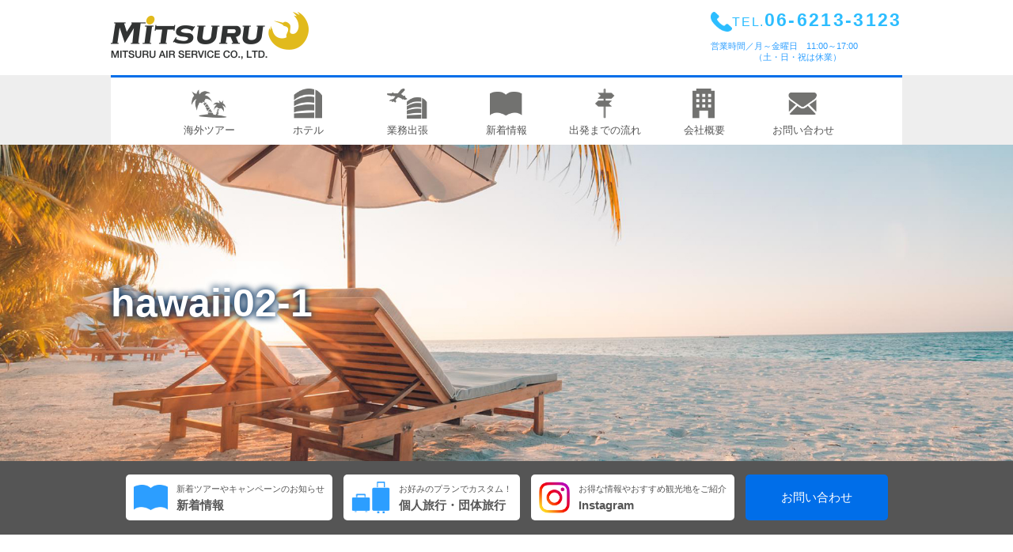

--- FILE ---
content_type: text/html; charset=UTF-8
request_url: https://mitsuru.co.jp/tour-news/191129/attachment/hawaii02-1/
body_size: 12244
content:
<!doctype html>
<!--[if lt IE 7]>      <html class="no-js lt-ie9 lt-ie8 lt-ie7" lang=""> <![endif]-->
<!--[if IE 7]>         <html class="no-js lt-ie9 lt-ie8" lang=""> <![endif]-->
<!--[if IE 8]>         <html class="no-js lt-ie9" lang=""> <![endif]-->
<!--[if gt IE 8]><!--> <html class="no-js" lang="ja"> <!--<![endif]-->
    <head>
        <meta charset="utf-8">
        <meta http-equiv="X-UA-Compatible" content="IE=edge,chrome=1">


        <meta name="viewport" content="width=device-width, initial-scale=1">
        <meta name="format-detection" content="telephone=no">
        <link rel="apple-touch-icon" href="apple-touch-icon.png">
		

		

		
		
        <title>hawaii02-1 | 三鶴航空サービス株式会社</title>

		<!-- All in One SEO 4.6.0 - aioseo.com -->
		<meta name="robots" content="max-image-preview:large" />
		<meta name="google-site-verification" content="Gn2VlrqY4fSC_aDVbP_kZ7rkPtHSUdITuv0o6dGgBBg" />
		<link rel="canonical" href="https://mitsuru.co.jp/tour-news/191129/attachment/hawaii02-1/" />
		<meta name="generator" content="All in One SEO (AIOSEO) 4.6.0" />

		<!-- Google tag (gtag.js) -->
<script async src="https://www.googletagmanager.com/gtag/js?id=G-X9081408HL"></script>
<script>
  window.dataLayer = window.dataLayer || [];
  function gtag(){dataLayer.push(arguments);}
  gtag('js', new Date());

  gtag('config', 'G-X9081408HL');
</script>
		<meta property="og:locale" content="ja_JP" />
		<meta property="og:site_name" content="三鶴航空サービス株式会社 | 韓国・台湾・グアム・マカオ・バンコクなどの世界各国、国内旅行も三鶴航空（みつるこうくう）にお任せ下さい。個人旅行だけでなく出張などのビジネス、団体旅行のお手伝いもいたします。関西からの旅行は三鶴航空がサポートいたします。大阪・心斎橋・難波（なんば）の旅行会社は三鶴航空！" />
		<meta property="og:type" content="article" />
		<meta property="og:title" content="hawaii02-1 | 三鶴航空サービス株式会社" />
		<meta property="og:url" content="https://mitsuru.co.jp/tour-news/191129/attachment/hawaii02-1/" />
		<meta property="article:published_time" content="2019-11-29T06:00:22+00:00" />
		<meta property="article:modified_time" content="2019-11-29T06:00:22+00:00" />
		<meta name="twitter:card" content="summary" />
		<meta name="twitter:title" content="hawaii02-1 | 三鶴航空サービス株式会社" />
		<meta name="google" content="nositelinkssearchbox" />
		<script type="application/ld+json" class="aioseo-schema">
			{"@context":"https:\/\/schema.org","@graph":[{"@type":"BreadcrumbList","@id":"https:\/\/mitsuru.co.jp\/tour-news\/191129\/attachment\/hawaii02-1\/#breadcrumblist","itemListElement":[{"@type":"ListItem","@id":"https:\/\/mitsuru.co.jp\/#listItem","position":1,"name":"\u5bb6","item":"https:\/\/mitsuru.co.jp\/","nextItem":"https:\/\/mitsuru.co.jp\/tour-news\/191129\/attachment\/hawaii02-1\/#listItem"},{"@type":"ListItem","@id":"https:\/\/mitsuru.co.jp\/tour-news\/191129\/attachment\/hawaii02-1\/#listItem","position":2,"name":"hawaii02-1","previousItem":"https:\/\/mitsuru.co.jp\/#listItem"}]},{"@type":"ItemPage","@id":"https:\/\/mitsuru.co.jp\/tour-news\/191129\/attachment\/hawaii02-1\/#itempage","url":"https:\/\/mitsuru.co.jp\/tour-news\/191129\/attachment\/hawaii02-1\/","name":"hawaii02-1 | \u4e09\u9db4\u822a\u7a7a\u30b5\u30fc\u30d3\u30b9\u682a\u5f0f\u4f1a\u793e","inLanguage":"ja","isPartOf":{"@id":"https:\/\/mitsuru.co.jp\/#website"},"breadcrumb":{"@id":"https:\/\/mitsuru.co.jp\/tour-news\/191129\/attachment\/hawaii02-1\/#breadcrumblist"},"author":{"@id":"https:\/\/mitsuru.co.jp\/author\/mitsuru\/#author"},"creator":{"@id":"https:\/\/mitsuru.co.jp\/author\/mitsuru\/#author"},"datePublished":"2019-11-29T15:00:22+09:00","dateModified":"2019-11-29T15:00:22+09:00"},{"@type":"Organization","@id":"https:\/\/mitsuru.co.jp\/#organization","name":"\u4e09\u9db4\u822a\u7a7a\u30b5\u30fc\u30d3\u30b9\u682a\u5f0f\u4f1a\u793e","url":"https:\/\/mitsuru.co.jp\/"},{"@type":"Person","@id":"https:\/\/mitsuru.co.jp\/author\/mitsuru\/#author","url":"https:\/\/mitsuru.co.jp\/author\/mitsuru\/","name":"mitsuru","image":{"@type":"ImageObject","@id":"https:\/\/mitsuru.co.jp\/tour-news\/191129\/attachment\/hawaii02-1\/#authorImage","url":"https:\/\/secure.gravatar.com\/avatar\/8fe2c6853ca39857563e9726ccbb0d43?s=96&d=mm&r=g","width":96,"height":96,"caption":"mitsuru"}},{"@type":"WebSite","@id":"https:\/\/mitsuru.co.jp\/#website","url":"https:\/\/mitsuru.co.jp\/","name":"\u4e09\u9db4\u822a\u7a7a\u30b5\u30fc\u30d3\u30b9\u682a\u5f0f\u4f1a\u793e","description":"\u97d3\u56fd\u30fb\u53f0\u6e7e\u30fb\u30b0\u30a2\u30e0\u30fb\u30de\u30ab\u30aa\u30fb\u30d0\u30f3\u30b3\u30af\u306a\u3069\u306e\u4e16\u754c\u5404\u56fd\u3001\u56fd\u5185\u65c5\u884c\u3082\u4e09\u9db4\u822a\u7a7a\uff08\u307f\u3064\u308b\u3053\u3046\u304f\u3046\uff09\u306b\u304a\u4efb\u305b\u4e0b\u3055\u3044\u3002\u500b\u4eba\u65c5\u884c\u3060\u3051\u3067\u306a\u304f\u51fa\u5f35\u306a\u3069\u306e\u30d3\u30b8\u30cd\u30b9\u3001\u56e3\u4f53\u65c5\u884c\u306e\u304a\u624b\u4f1d\u3044\u3082\u3044\u305f\u3057\u307e\u3059\u3002\u95a2\u897f\u304b\u3089\u306e\u65c5\u884c\u306f\u4e09\u9db4\u822a\u7a7a\u304c\u30b5\u30dd\u30fc\u30c8\u3044\u305f\u3057\u307e\u3059\u3002\u5927\u962a\u30fb\u5fc3\u658e\u6a4b\u30fb\u96e3\u6ce2\uff08\u306a\u3093\u3070\uff09\u306e\u65c5\u884c\u4f1a\u793e\u306f\u4e09\u9db4\u822a\u7a7a\uff01","inLanguage":"ja","publisher":{"@id":"https:\/\/mitsuru.co.jp\/#organization"}}]}
		</script>
		<!-- All in One SEO -->

<script type="text/javascript">
/* <![CDATA[ */
window._wpemojiSettings = {"baseUrl":"https:\/\/s.w.org\/images\/core\/emoji\/15.0.3\/72x72\/","ext":".png","svgUrl":"https:\/\/s.w.org\/images\/core\/emoji\/15.0.3\/svg\/","svgExt":".svg","source":{"concatemoji":"https:\/\/mitsuru.co.jp\/core\/wp-includes\/js\/wp-emoji-release.min.js?ver=6.5.7"}};
/*! This file is auto-generated */
!function(i,n){var o,s,e;function c(e){try{var t={supportTests:e,timestamp:(new Date).valueOf()};sessionStorage.setItem(o,JSON.stringify(t))}catch(e){}}function p(e,t,n){e.clearRect(0,0,e.canvas.width,e.canvas.height),e.fillText(t,0,0);var t=new Uint32Array(e.getImageData(0,0,e.canvas.width,e.canvas.height).data),r=(e.clearRect(0,0,e.canvas.width,e.canvas.height),e.fillText(n,0,0),new Uint32Array(e.getImageData(0,0,e.canvas.width,e.canvas.height).data));return t.every(function(e,t){return e===r[t]})}function u(e,t,n){switch(t){case"flag":return n(e,"\ud83c\udff3\ufe0f\u200d\u26a7\ufe0f","\ud83c\udff3\ufe0f\u200b\u26a7\ufe0f")?!1:!n(e,"\ud83c\uddfa\ud83c\uddf3","\ud83c\uddfa\u200b\ud83c\uddf3")&&!n(e,"\ud83c\udff4\udb40\udc67\udb40\udc62\udb40\udc65\udb40\udc6e\udb40\udc67\udb40\udc7f","\ud83c\udff4\u200b\udb40\udc67\u200b\udb40\udc62\u200b\udb40\udc65\u200b\udb40\udc6e\u200b\udb40\udc67\u200b\udb40\udc7f");case"emoji":return!n(e,"\ud83d\udc26\u200d\u2b1b","\ud83d\udc26\u200b\u2b1b")}return!1}function f(e,t,n){var r="undefined"!=typeof WorkerGlobalScope&&self instanceof WorkerGlobalScope?new OffscreenCanvas(300,150):i.createElement("canvas"),a=r.getContext("2d",{willReadFrequently:!0}),o=(a.textBaseline="top",a.font="600 32px Arial",{});return e.forEach(function(e){o[e]=t(a,e,n)}),o}function t(e){var t=i.createElement("script");t.src=e,t.defer=!0,i.head.appendChild(t)}"undefined"!=typeof Promise&&(o="wpEmojiSettingsSupports",s=["flag","emoji"],n.supports={everything:!0,everythingExceptFlag:!0},e=new Promise(function(e){i.addEventListener("DOMContentLoaded",e,{once:!0})}),new Promise(function(t){var n=function(){try{var e=JSON.parse(sessionStorage.getItem(o));if("object"==typeof e&&"number"==typeof e.timestamp&&(new Date).valueOf()<e.timestamp+604800&&"object"==typeof e.supportTests)return e.supportTests}catch(e){}return null}();if(!n){if("undefined"!=typeof Worker&&"undefined"!=typeof OffscreenCanvas&&"undefined"!=typeof URL&&URL.createObjectURL&&"undefined"!=typeof Blob)try{var e="postMessage("+f.toString()+"("+[JSON.stringify(s),u.toString(),p.toString()].join(",")+"));",r=new Blob([e],{type:"text/javascript"}),a=new Worker(URL.createObjectURL(r),{name:"wpTestEmojiSupports"});return void(a.onmessage=function(e){c(n=e.data),a.terminate(),t(n)})}catch(e){}c(n=f(s,u,p))}t(n)}).then(function(e){for(var t in e)n.supports[t]=e[t],n.supports.everything=n.supports.everything&&n.supports[t],"flag"!==t&&(n.supports.everythingExceptFlag=n.supports.everythingExceptFlag&&n.supports[t]);n.supports.everythingExceptFlag=n.supports.everythingExceptFlag&&!n.supports.flag,n.DOMReady=!1,n.readyCallback=function(){n.DOMReady=!0}}).then(function(){return e}).then(function(){var e;n.supports.everything||(n.readyCallback(),(e=n.source||{}).concatemoji?t(e.concatemoji):e.wpemoji&&e.twemoji&&(t(e.twemoji),t(e.wpemoji)))}))}((window,document),window._wpemojiSettings);
/* ]]> */
</script>
<link rel='stylesheet' id='sbi_styles-css' href='https://mitsuru.co.jp/core/wp-content/plugins/instagram-feed/css/sbi-styles.min.css?ver=6.2.10' type='text/css' media='all' />
<style id='wp-emoji-styles-inline-css' type='text/css'>

	img.wp-smiley, img.emoji {
		display: inline !important;
		border: none !important;
		box-shadow: none !important;
		height: 1em !important;
		width: 1em !important;
		margin: 0 0.07em !important;
		vertical-align: -0.1em !important;
		background: none !important;
		padding: 0 !important;
	}
</style>
<link rel='stylesheet' id='wp-block-library-css' href='https://mitsuru.co.jp/core/wp-includes/css/dist/block-library/style.min.css?ver=6.5.7' type='text/css' media='all' />
<style id='classic-theme-styles-inline-css' type='text/css'>
/*! This file is auto-generated */
.wp-block-button__link{color:#fff;background-color:#32373c;border-radius:9999px;box-shadow:none;text-decoration:none;padding:calc(.667em + 2px) calc(1.333em + 2px);font-size:1.125em}.wp-block-file__button{background:#32373c;color:#fff;text-decoration:none}
</style>
<style id='global-styles-inline-css' type='text/css'>
body{--wp--preset--color--black: #000000;--wp--preset--color--cyan-bluish-gray: #abb8c3;--wp--preset--color--white: #ffffff;--wp--preset--color--pale-pink: #f78da7;--wp--preset--color--vivid-red: #cf2e2e;--wp--preset--color--luminous-vivid-orange: #ff6900;--wp--preset--color--luminous-vivid-amber: #fcb900;--wp--preset--color--light-green-cyan: #7bdcb5;--wp--preset--color--vivid-green-cyan: #00d084;--wp--preset--color--pale-cyan-blue: #8ed1fc;--wp--preset--color--vivid-cyan-blue: #0693e3;--wp--preset--color--vivid-purple: #9b51e0;--wp--preset--gradient--vivid-cyan-blue-to-vivid-purple: linear-gradient(135deg,rgba(6,147,227,1) 0%,rgb(155,81,224) 100%);--wp--preset--gradient--light-green-cyan-to-vivid-green-cyan: linear-gradient(135deg,rgb(122,220,180) 0%,rgb(0,208,130) 100%);--wp--preset--gradient--luminous-vivid-amber-to-luminous-vivid-orange: linear-gradient(135deg,rgba(252,185,0,1) 0%,rgba(255,105,0,1) 100%);--wp--preset--gradient--luminous-vivid-orange-to-vivid-red: linear-gradient(135deg,rgba(255,105,0,1) 0%,rgb(207,46,46) 100%);--wp--preset--gradient--very-light-gray-to-cyan-bluish-gray: linear-gradient(135deg,rgb(238,238,238) 0%,rgb(169,184,195) 100%);--wp--preset--gradient--cool-to-warm-spectrum: linear-gradient(135deg,rgb(74,234,220) 0%,rgb(151,120,209) 20%,rgb(207,42,186) 40%,rgb(238,44,130) 60%,rgb(251,105,98) 80%,rgb(254,248,76) 100%);--wp--preset--gradient--blush-light-purple: linear-gradient(135deg,rgb(255,206,236) 0%,rgb(152,150,240) 100%);--wp--preset--gradient--blush-bordeaux: linear-gradient(135deg,rgb(254,205,165) 0%,rgb(254,45,45) 50%,rgb(107,0,62) 100%);--wp--preset--gradient--luminous-dusk: linear-gradient(135deg,rgb(255,203,112) 0%,rgb(199,81,192) 50%,rgb(65,88,208) 100%);--wp--preset--gradient--pale-ocean: linear-gradient(135deg,rgb(255,245,203) 0%,rgb(182,227,212) 50%,rgb(51,167,181) 100%);--wp--preset--gradient--electric-grass: linear-gradient(135deg,rgb(202,248,128) 0%,rgb(113,206,126) 100%);--wp--preset--gradient--midnight: linear-gradient(135deg,rgb(2,3,129) 0%,rgb(40,116,252) 100%);--wp--preset--font-size--small: 13px;--wp--preset--font-size--medium: 20px;--wp--preset--font-size--large: 36px;--wp--preset--font-size--x-large: 42px;--wp--preset--spacing--20: 0.44rem;--wp--preset--spacing--30: 0.67rem;--wp--preset--spacing--40: 1rem;--wp--preset--spacing--50: 1.5rem;--wp--preset--spacing--60: 2.25rem;--wp--preset--spacing--70: 3.38rem;--wp--preset--spacing--80: 5.06rem;--wp--preset--shadow--natural: 6px 6px 9px rgba(0, 0, 0, 0.2);--wp--preset--shadow--deep: 12px 12px 50px rgba(0, 0, 0, 0.4);--wp--preset--shadow--sharp: 6px 6px 0px rgba(0, 0, 0, 0.2);--wp--preset--shadow--outlined: 6px 6px 0px -3px rgba(255, 255, 255, 1), 6px 6px rgba(0, 0, 0, 1);--wp--preset--shadow--crisp: 6px 6px 0px rgba(0, 0, 0, 1);}:where(.is-layout-flex){gap: 0.5em;}:where(.is-layout-grid){gap: 0.5em;}body .is-layout-flex{display: flex;}body .is-layout-flex{flex-wrap: wrap;align-items: center;}body .is-layout-flex > *{margin: 0;}body .is-layout-grid{display: grid;}body .is-layout-grid > *{margin: 0;}:where(.wp-block-columns.is-layout-flex){gap: 2em;}:where(.wp-block-columns.is-layout-grid){gap: 2em;}:where(.wp-block-post-template.is-layout-flex){gap: 1.25em;}:where(.wp-block-post-template.is-layout-grid){gap: 1.25em;}.has-black-color{color: var(--wp--preset--color--black) !important;}.has-cyan-bluish-gray-color{color: var(--wp--preset--color--cyan-bluish-gray) !important;}.has-white-color{color: var(--wp--preset--color--white) !important;}.has-pale-pink-color{color: var(--wp--preset--color--pale-pink) !important;}.has-vivid-red-color{color: var(--wp--preset--color--vivid-red) !important;}.has-luminous-vivid-orange-color{color: var(--wp--preset--color--luminous-vivid-orange) !important;}.has-luminous-vivid-amber-color{color: var(--wp--preset--color--luminous-vivid-amber) !important;}.has-light-green-cyan-color{color: var(--wp--preset--color--light-green-cyan) !important;}.has-vivid-green-cyan-color{color: var(--wp--preset--color--vivid-green-cyan) !important;}.has-pale-cyan-blue-color{color: var(--wp--preset--color--pale-cyan-blue) !important;}.has-vivid-cyan-blue-color{color: var(--wp--preset--color--vivid-cyan-blue) !important;}.has-vivid-purple-color{color: var(--wp--preset--color--vivid-purple) !important;}.has-black-background-color{background-color: var(--wp--preset--color--black) !important;}.has-cyan-bluish-gray-background-color{background-color: var(--wp--preset--color--cyan-bluish-gray) !important;}.has-white-background-color{background-color: var(--wp--preset--color--white) !important;}.has-pale-pink-background-color{background-color: var(--wp--preset--color--pale-pink) !important;}.has-vivid-red-background-color{background-color: var(--wp--preset--color--vivid-red) !important;}.has-luminous-vivid-orange-background-color{background-color: var(--wp--preset--color--luminous-vivid-orange) !important;}.has-luminous-vivid-amber-background-color{background-color: var(--wp--preset--color--luminous-vivid-amber) !important;}.has-light-green-cyan-background-color{background-color: var(--wp--preset--color--light-green-cyan) !important;}.has-vivid-green-cyan-background-color{background-color: var(--wp--preset--color--vivid-green-cyan) !important;}.has-pale-cyan-blue-background-color{background-color: var(--wp--preset--color--pale-cyan-blue) !important;}.has-vivid-cyan-blue-background-color{background-color: var(--wp--preset--color--vivid-cyan-blue) !important;}.has-vivid-purple-background-color{background-color: var(--wp--preset--color--vivid-purple) !important;}.has-black-border-color{border-color: var(--wp--preset--color--black) !important;}.has-cyan-bluish-gray-border-color{border-color: var(--wp--preset--color--cyan-bluish-gray) !important;}.has-white-border-color{border-color: var(--wp--preset--color--white) !important;}.has-pale-pink-border-color{border-color: var(--wp--preset--color--pale-pink) !important;}.has-vivid-red-border-color{border-color: var(--wp--preset--color--vivid-red) !important;}.has-luminous-vivid-orange-border-color{border-color: var(--wp--preset--color--luminous-vivid-orange) !important;}.has-luminous-vivid-amber-border-color{border-color: var(--wp--preset--color--luminous-vivid-amber) !important;}.has-light-green-cyan-border-color{border-color: var(--wp--preset--color--light-green-cyan) !important;}.has-vivid-green-cyan-border-color{border-color: var(--wp--preset--color--vivid-green-cyan) !important;}.has-pale-cyan-blue-border-color{border-color: var(--wp--preset--color--pale-cyan-blue) !important;}.has-vivid-cyan-blue-border-color{border-color: var(--wp--preset--color--vivid-cyan-blue) !important;}.has-vivid-purple-border-color{border-color: var(--wp--preset--color--vivid-purple) !important;}.has-vivid-cyan-blue-to-vivid-purple-gradient-background{background: var(--wp--preset--gradient--vivid-cyan-blue-to-vivid-purple) !important;}.has-light-green-cyan-to-vivid-green-cyan-gradient-background{background: var(--wp--preset--gradient--light-green-cyan-to-vivid-green-cyan) !important;}.has-luminous-vivid-amber-to-luminous-vivid-orange-gradient-background{background: var(--wp--preset--gradient--luminous-vivid-amber-to-luminous-vivid-orange) !important;}.has-luminous-vivid-orange-to-vivid-red-gradient-background{background: var(--wp--preset--gradient--luminous-vivid-orange-to-vivid-red) !important;}.has-very-light-gray-to-cyan-bluish-gray-gradient-background{background: var(--wp--preset--gradient--very-light-gray-to-cyan-bluish-gray) !important;}.has-cool-to-warm-spectrum-gradient-background{background: var(--wp--preset--gradient--cool-to-warm-spectrum) !important;}.has-blush-light-purple-gradient-background{background: var(--wp--preset--gradient--blush-light-purple) !important;}.has-blush-bordeaux-gradient-background{background: var(--wp--preset--gradient--blush-bordeaux) !important;}.has-luminous-dusk-gradient-background{background: var(--wp--preset--gradient--luminous-dusk) !important;}.has-pale-ocean-gradient-background{background: var(--wp--preset--gradient--pale-ocean) !important;}.has-electric-grass-gradient-background{background: var(--wp--preset--gradient--electric-grass) !important;}.has-midnight-gradient-background{background: var(--wp--preset--gradient--midnight) !important;}.has-small-font-size{font-size: var(--wp--preset--font-size--small) !important;}.has-medium-font-size{font-size: var(--wp--preset--font-size--medium) !important;}.has-large-font-size{font-size: var(--wp--preset--font-size--large) !important;}.has-x-large-font-size{font-size: var(--wp--preset--font-size--x-large) !important;}
.wp-block-navigation a:where(:not(.wp-element-button)){color: inherit;}
:where(.wp-block-post-template.is-layout-flex){gap: 1.25em;}:where(.wp-block-post-template.is-layout-grid){gap: 1.25em;}
:where(.wp-block-columns.is-layout-flex){gap: 2em;}:where(.wp-block-columns.is-layout-grid){gap: 2em;}
.wp-block-pullquote{font-size: 1.5em;line-height: 1.6;}
</style>
<link rel='stylesheet' id='contact-form-7-css' href='https://mitsuru.co.jp/core/wp-content/plugins/contact-form-7/includes/css/styles.css?ver=5.9.3' type='text/css' media='all' />
<link rel='stylesheet' id='contact-form-7-confirm-css' href='https://mitsuru.co.jp/core/wp-content/plugins/contact-form-7-add-confirm/includes/css/styles.css?ver=5.1' type='text/css' media='all' />
<link rel='stylesheet' id='jquery-ui-smoothness-css' href='https://mitsuru.co.jp/core/wp-content/plugins/contact-form-7/includes/js/jquery-ui/themes/smoothness/jquery-ui.min.css?ver=1.12.1' type='text/css' media='screen' />
<link rel='stylesheet' id='tour-css' href='https://mitsuru.co.jp/core/wp-content/themes/mitsuru/css/tour.css?ver=6.5.7' type='text/css' media='all' />
<link rel='stylesheet' id='contact-css' href='https://mitsuru.co.jp/core/wp-content/themes/mitsuru/css/contact.css?ver=6.5.7' type='text/css' media='all' />
<link rel='stylesheet' id='hotel-css' href='https://mitsuru.co.jp/core/wp-content/themes/mitsuru/css/hotel.css?ver=6.5.7' type='text/css' media='all' />
<link rel='stylesheet' id='normalize-css' href='https://mitsuru.co.jp/core/wp-content/themes/mitsuru/css/normalize.css?ver=6.5.7' type='text/css' media='all' />
<link rel='stylesheet' id='style-css' href='https://mitsuru.co.jp/core/wp-content/themes/mitsuru/style.css?ver=6.5.7' type='text/css' media='all' />
<link rel='stylesheet' id='mainstyle-css' href='https://mitsuru.co.jp/core/wp-content/themes/mitsuru/css/main.css?ver=6.5.7' type='text/css' media='all' />
<link rel='stylesheet' id='swiper-css' href='https://mitsuru.co.jp/core/wp-content/themes/mitsuru/css/swiper.min.css?ver=6.5.7' type='text/css' media='all' />
<link rel='stylesheet' id='remodal-css' href='https://mitsuru.co.jp/core/wp-content/themes/mitsuru/css/remodal.css?ver=6.5.7' type='text/css' media='all' />
<link rel='stylesheet' id='remodal-default-css' href='https://mitsuru.co.jp/core/wp-content/themes/mitsuru/css/remodal-default-theme.css?ver=6.5.7' type='text/css' media='all' />
<script type="text/javascript" src="https://code.jquery.com/jquery-3.3.1.min.js?ver=6.5.7" id="jquery-js"></script>
<link rel="https://api.w.org/" href="https://mitsuru.co.jp/wp-json/" /><link rel="alternate" type="application/json" href="https://mitsuru.co.jp/wp-json/wp/v2/media/3292" /><link rel="EditURI" type="application/rsd+xml" title="RSD" href="https://mitsuru.co.jp/core/xmlrpc.php?rsd" />
<meta name="generator" content="WordPress 6.5.7" />
<link rel='shortlink' href='https://mitsuru.co.jp/?p=3292' />
<link rel="alternate" type="application/json+oembed" href="https://mitsuru.co.jp/wp-json/oembed/1.0/embed?url=https%3A%2F%2Fmitsuru.co.jp%2Ftour-news%2F191129%2Fattachment%2Fhawaii02-1%2F" />
<link rel="alternate" type="text/xml+oembed" href="https://mitsuru.co.jp/wp-json/oembed/1.0/embed?url=https%3A%2F%2Fmitsuru.co.jp%2Ftour-news%2F191129%2Fattachment%2Fhawaii02-1%2F&#038;format=xml" />
<link rel="icon" href="https://mitsuru.co.jp/core/wp-content/uploads/2020/08/cropped-fabicon-32x32.png" sizes="32x32" />
<link rel="icon" href="https://mitsuru.co.jp/core/wp-content/uploads/2020/08/cropped-fabicon-192x192.png" sizes="192x192" />
<link rel="apple-touch-icon" href="https://mitsuru.co.jp/core/wp-content/uploads/2020/08/cropped-fabicon-180x180.png" />
<meta name="msapplication-TileImage" content="https://mitsuru.co.jp/core/wp-content/uploads/2020/08/cropped-fabicon-270x270.png" />
		
		
		
		
		
		
		
    </head>


    <body class="attachment attachment-template-default single single-attachment postid-3292 attachmentid-3292 attachment-png">








<header class="header">
	

<!-- ロゴ・電話番号-->	
	<div class="header-logo-container clearfix">

		<div class="header-logo">
			<a href="https://mitsuru.co.jp/"><img src="https://mitsuru.co.jp/core/wp-content/themes/mitsuru/img/logonew.png" alt='三鶴航空サービス株式会社'></a>
		</div>
		
		<div class="header-tel-container">
			<div class="tel-num-container">
				<div><img src="https://mitsuru.co.jp/core/wp-content/themes/mitsuru/img/icon-tel.png"></div>
				<a href="tel:0662133123"><p><span class="tel-min">TEL.</span><span class="tel-num">06-6213-3123</span></p>
			</div>
			<dl class="tel-time">
				<dt>営業時間／</dt>
				<dd>月～金曜日　11:00～17:00<br>（土・日・祝は休業）</dd>
			</dl>
		</div>
		
	</div>
<!-- ロゴ・電話番号-->





<!-- メインナビゲーション-->



<a class="menu-trigger" href="#">
  <span></span>
  <span></span>
  <span></span>
</a>




<div class="primaryNavigation-container">
	
<nav class="primaryNavigation">

<div class="menu-main-navigation-container">
	<ul id="main_nav" class="clearfix">
		<li id="menu-item-001" class="menu-item menu-item-type-taxonomy menu-item-object-category menu-item-000"><a href="https://mitsuru.co.jp/tour/"><img src="https://mitsuru.co.jp/core/wp-content/themes/mitsuru/img/icon-pn-1.png"><p>海外ツアー</p></a><ul class="sub"><li><a href="https://mitsuru.co.jp/tour/seoul/">ソウル</a></li><li><a href="https://mitsuru.co.jp/tour/busan/">プサン</a></li><li><a href="https://mitsuru.co.jp/tour/jeju/">チェジュ</a></li><li><a href="https://mitsuru.co.jp/tour/guam/">グアム</a></li><li><a href="https://mitsuru.co.jp/tour/taiwan/">台湾</a></li><li><a href="https://mitsuru.co.jp/tour/macau/">マカオ</a></li><li><a href="https://mitsuru.co.jp/tour/bangkok/">バンコク</a></li></ul></li>
		<!--<li id="menu-item-001" class="menu-item menu-item-type-taxonomy menu-item-object-category menu-item-000"><a href="https://www.infini-travelcreate.com/index.php" target="_blank"><img src="https://mitsuru.co.jp/core/wp-content/themes/mitsuru/img/icon-pn-2.png"><p>航空券</p></a></li>-->
		<li id="menu-item-001" class="menu-item menu-item-type-taxonomy menu-item-object-category menu-item-000"><a href="https://mitsuru.co.jp/hotel/"><img src="https://mitsuru.co.jp/core/wp-content/themes/mitsuru/img/icon-pn-3.png"><p>ホテル</p></a><ul class="sub"><li><a href="https://mitsuru.co.jp/hotel/seoul/">ソウル</a></li><li><a href="https://mitsuru.co.jp/hotel/busan/">プサン</a></li><li><a href="https://mitsuru.co.jp/hotel/jeju/">チェジュ</a></li><li><a href="https://mitsuru.co.jp/hotel/guam/">グアム</a></li><li><a href="https://mitsuru.co.jp/hotel/taiwan/">台湾</a></li><li><a href="https://mitsuru.co.jp/hotel/macau/">マカオ</a></li><li><a href="https://mitsuru.co.jp/hotel/bangkok/">バンコク</a></li></ul></li>
		<li id="menu-item-001" class="menu-item menu-item-type-taxonomy menu-item-object-category menu-item-000"><a href="https://mitsuru.co.jp/business/"><img src="https://mitsuru.co.jp/core/wp-content/themes/mitsuru/img/icon-pn-4.png"><p>業務出張</p></a></li>
		<li id="menu-item-001" class="menu-item menu-item-type-taxonomy menu-item-object-category menu-item-000"><a href="https://mitsuru.co.jp/news/"><img src="https://mitsuru.co.jp/core/wp-content/themes/mitsuru/img/icon-pn-5.png"><p>新着情報</p></a></li>
		<!--<li id="menu-item-001" class="menu-item menu-item-type-taxonomy menu-item-object-category menu-item-000"><a href="#"><img src="https://mitsuru.co.jp/core/wp-content/themes/mitsuru/img/icon-pn-6.png"><p>インスタグラム</p></a></li>-->
		<li id="menu-item-001" class="menu-item menu-item-type-taxonomy menu-item-object-category menu-item-000"><a href="https://mitsuru.co.jp/flow/"><img src="https://mitsuru.co.jp/core/wp-content/themes/mitsuru/img/icon-pn-7.png"><p>出発までの流れ</p></a></li>
		<li id="menu-item-001" class="menu-item menu-item-type-taxonomy menu-item-object-category menu-item-000"><a href="https://mitsuru.co.jp/info/company/"><img src="https://mitsuru.co.jp/core/wp-content/themes/mitsuru/img/icon-pn-8.png"><p>会社概要</p></a></li>
		<li id="menu-item-001" class="menu-item menu-item-type-taxonomy menu-item-object-category menu-item-000"><a href="https://mitsuru.co.jp/contact/"><img src="https://mitsuru.co.jp/core/wp-content/themes/mitsuru/img/icon-pn-9.png"><p>お問い合わせ</p></a></li>
	</ul>
</div>		
  </nav>
</div>
<!-- メインナビゲーション-->


<!-- メインイメージ-->

<div class="main-image-container news-mv">
	<div class="main-image-contents">

		<div class="copy-primary">
		<h1><span class="cp-fs-2">hawaii02-1</span></h1>
	</div>

	</div>
</div>
<!-- メインイメージ-->

<!-- fixビゲーション-->
<div class="fixedNavigation-container">


<nav class="fixedSecondaryNavigation">
	<div>
	<ul id="fixed_nav">
		
		<li class="menu-item-wb">
			<a href="https://mitsuru.co.jp/news/">
				<div class="menu-item-wb-img"><img src="https://mitsuru.co.jp/core/wp-content/themes/mitsuru/img/icon-book.png" class="icon-book"></div>
				<p>
				<span class="fix-nav-box-text-mini">新着ツアーやキャンペーンのお知らせ</span><br>
				<span class="fix-nav-box-text">新着情報</span>	
				</p>	
			</a>
		</li>
		

		<li class="menu-item-wb">
			<a href="https://mitsuru.co.jp/arrangement/">
				<div class="menu-item-wb-img"><img src="https://mitsuru.co.jp/core/wp-content/themes/mitsuru/img/icon-trunk2.png" class="icon-trunk"></div>
				<p>
				<span class="fix-nav-box-text-mini">お好みのプランでカスタム！</span><br>
				<span class="fix-nav-box-text">個人旅行・団体旅行</span>
				</p>
			</a>
		</li>

		<li class="menu-item-wb">
			<a href="https://www.instagram.com/mitsuru_travel/" target="_blank">
				<div class="menu-item-wb-img"><img src="https://mitsuru.co.jp/core/wp-content/themes/mitsuru/img/icon-instagram.png" class="icon-insta"></div>
				<p>
				<span class="fix-nav-box-text-mini">お得な情報やおすすめ観光地をご紹介</span><br>
				<span class="fix-nav-box-text">Instagram</span>		
				</p>
			</a>
		</li>
		
		
		<li class="menu-item-contact">
			<a href="https://mitsuru.co.jp/contact/">
				お問い合わせ
			</a>
		</li>
				
	</ul>
	</div>
</nav>
<!-- fixビゲーション1-->
</div>




<!--出発までの流れページ-->







</header>

<main class="contents-main">



<div class="newspage cf">
<div class="newspage-list">
	<div class="wrap">



	<div id="primary" class="content-area">
		<main id="main" class="site-main" role="main">


			
			
	<h1 class="page-title">hawaii02-1</h1>
	<div class="date">2019.11.29</div>
				<p class="attachment"><a href='https://mitsuru.co.jp/core/wp-content/uploads/2019/11/hawaii02-1.png'><img decoding="async" width="300" height="85" src="https://mitsuru.co.jp/core/wp-content/uploads/2019/11/hawaii02-1-300x85.png" class="attachment-medium size-medium" alt="" srcset="https://mitsuru.co.jp/core/wp-content/uploads/2019/11/hawaii02-1-300x85.png 300w, https://mitsuru.co.jp/core/wp-content/uploads/2019/11/hawaii02-1.png 520w" sizes="(max-width: 300px) 100vw, 300px" /></a></p>


		</main><!-- #main -->
	</div><!-- #primary -->
</div><!-- .wrap -->
</div>
<div class="news-side">
<div><form role="search" method="get" id="searchform" class="searchform" action="https://mitsuru.co.jp/">
				<div>
					<label class="screen-reader-text" for="s">検索:</label>
					<input type="text" value="" name="s" id="s" />
					<input type="submit" id="searchsubmit" value="検索" />
				</div>
			</form></div>
		<div>
		<h2 class="rounded">最近の投稿</h2>
		<ul>
											<li>
					<a href="https://mitsuru.co.jp/info/20251224/">【韓国】K-ETA免除期間　1年延長！！　2026年12月31日(木)まで</a>
									</li>
											<li>
					<a href="https://mitsuru.co.jp/info/20251203/">年末年始の営業について</a>
									</li>
											<li>
					<a href="https://mitsuru.co.jp/blog/20251113/">【スタッフおすすめ】ウズベキスタン・ブハラ</a>
									</li>
											<li>
					<a href="https://mitsuru.co.jp/info/20251112/">【パスポート取得キャンペーン】第2弾！応募者全員最大10,000円分のQUOカードPayをキャッシュバック！</a>
									</li>
											<li>
					<a href="https://mitsuru.co.jp/blog/20251104/">【スタッフおすすめ】ウズベキスタン・サマルカンド</a>
									</li>
					</ul>

		</div><div><h2 class="rounded">カテゴリー</h2>
			<ul>
					<li class="cat-item cat-item-1"><a href="https://mitsuru.co.jp/category/other/">その他</a>
</li>
	<li class="cat-item cat-item-19"><a href="https://mitsuru.co.jp/category/info/">お知らせ</a>
</li>
	<li class="cat-item cat-item-20"><a href="https://mitsuru.co.jp/category/tour-news/">ツアー情報</a>
</li>
	<li class="cat-item cat-item-22"><a href="https://mitsuru.co.jp/category/campaign/">キャンペーン</a>
</li>
	<li class="cat-item cat-item-23"><a href="https://mitsuru.co.jp/category/blog/">ブログ</a>
</li>
			</ul>

			</div><div><h2 class="rounded">検索</h2><form role="search" method="get" id="searchform" class="searchform" action="https://mitsuru.co.jp/">
				<div>
					<label class="screen-reader-text" for="s">検索:</label>
					<input type="text" value="" name="s" id="s" />
					<input type="submit" id="searchsubmit" value="検索" />
				</div>
			</form></div>
		<div>
		<h2 class="rounded">最近の投稿</h2>
		<ul>
											<li>
					<a href="https://mitsuru.co.jp/info/20251224/">【韓国】K-ETA免除期間　1年延長！！　2026年12月31日(木)まで</a>
									</li>
											<li>
					<a href="https://mitsuru.co.jp/info/20251203/">年末年始の営業について</a>
									</li>
											<li>
					<a href="https://mitsuru.co.jp/blog/20251113/">【スタッフおすすめ】ウズベキスタン・ブハラ</a>
									</li>
											<li>
					<a href="https://mitsuru.co.jp/info/20251112/">【パスポート取得キャンペーン】第2弾！応募者全員最大10,000円分のQUOカードPayをキャッシュバック！</a>
									</li>
											<li>
					<a href="https://mitsuru.co.jp/blog/20251104/">【スタッフおすすめ】ウズベキスタン・サマルカンド</a>
									</li>
					</ul>

		</div><div><h2 class="rounded">カテゴリー</h2>
			<ul>
					<li class="cat-item cat-item-1"><a href="https://mitsuru.co.jp/category/other/">その他</a>
</li>
	<li class="cat-item cat-item-19"><a href="https://mitsuru.co.jp/category/info/">お知らせ</a>
</li>
	<li class="cat-item cat-item-20"><a href="https://mitsuru.co.jp/category/tour-news/">ツアー情報</a>
</li>
	<li class="cat-item cat-item-22"><a href="https://mitsuru.co.jp/category/campaign/">キャンペーン</a>
</li>
	<li class="cat-item cat-item-23"><a href="https://mitsuru.co.jp/category/blog/">ブログ</a>
</li>
			</ul>

			</div></div>
</div>
</main>

<footer class="footer">

 

    <!-- 気になるエリアを見る-->
<section id="area" class="check-area-container">
	<div>
		<div class="section-title">
			<img src="https://mitsuru.co.jp/core/wp-content/themes/mitsuru/img/icon-map.png">
			<p>気になるエリアを見る</p>
		</div>
		
		<ul class="area-list">
			
			<!-- 1 list item -->
			<li class="area-list-item">
				<div class="area-thumb"><img src="https://mitsuru.co.jp/core/wp-content/themes/mitsuru/img/location_pic/ef7353b2e46f65b875d5ecabd4f7a1ab@1,5x.png"></div>
				<div class="area-info">
					<p class="area-country">ソウル</p>
					<ul class="area-info-link">
						<li class="area-info-link-active"><a href="https://mitsuru.co.jp/tour/seoul/">ツアー</a></li>
						<li class="area-info-link-active"><a href="https://mitsuru.co.jp/hotel/seoul/">ホテル</a></li>
					</ul>
				</div>
			</li>
			
			<!-- 1 list item -->
			<li class="area-list-item">
				<div class="area-thumb"><img src="https://mitsuru.co.jp/core/wp-content/themes/mitsuru/img/location_pic/bb_asia_korea_Seongsan%20sunrise%20peak@1,5x.png"></div>
				<div class="area-info">
					<p class="area-country">済州 / チェジュ</p>
					<ul class="area-info-link">
						<li class="area-info-link-active"><a href="https://mitsuru.co.jp/tour/jeju/">ツアー</a></li>
						<li class="area-info-link-active"><a href="https://mitsuru.co.jp/hotel/jeju/">ホテル</a></li>
					</ul>
				</div>
			</li>
			
			<!-- 1 list item -->
			<li class="area-list-item">
				<div class="area-thumb"><img src="https://mitsuru.co.jp/core/wp-content/themes/mitsuru/img/location_pic/DM08pfDX0AE_ofm@1,5x.png"></div>
				<div class="area-info">
					<p class="area-country">釜山 / プサン</p>
					<ul class="area-info-link">
						<li class="area-info-link-active"><a href="https://mitsuru.co.jp/tour/busan/">ツアー</a></li>
						<li class="area-info-link-active"><a href="https://mitsuru.co.jp/hotel/busan/">ホテル</a></li>
					</ul>
				</div>
			</li>
			
			<!-- 1 list item -->
			<li class="area-list-item">
				<div class="area-thumb"><img src="https://mitsuru.co.jp/core/wp-content/themes/mitsuru/img/location_pic/jiufen.taipei@1,5x.png"></div>
				<div class="area-info">
					<p class="area-country">台湾</p>
					<ul class="area-info-link">
						<li class="area-info-link-active"><a href="https://mitsuru.co.jp/tour/taiwan/">ツアー</a></li>
						<li class="area-info-link-active"><a href="https://mitsuru.co.jp/hotel/taiwan/">ホテル</a></li>
					</ul>
				</div>
			</li>
			
			<!-- 1 list item -->
			<li class="area-list-item">
				<div class="area-thumb"><img src="https://mitsuru.co.jp/core/wp-content/themes/mitsuru/img/location_pic/macau-film-shots@1,5x.png"></div>
				<div class="area-info">
					<p class="area-country">マカオ</p>
					<ul class="area-info-link">
						<li class="area-info-link-active"><a href="https://mitsuru.co.jp/tour/macau/">ツアー</a></li>
						<li class="area-info-link-active"><a href="https://mitsuru.co.jp/hotel/macau/">ホテル</a></li>
					</ul>
				</div>
			</li>
			
			<!-- 1 list item -->
			<li class="area-list-item">
				<div class="area-thumb"><img src="https://mitsuru.co.jp/core/wp-content/themes/mitsuru/img/location_pic/Grand-palace-and-Wat-phra-keaw-at-sunset-bangkok-Thailand-shutterstock_367503629-2-small@1,5x.png"></div>
				<div class="area-info">
					<p class="area-country">バンコク</p>
					<ul class="area-info-link">
						<li class="area-info-link-active"><a href="https://mitsuru.co.jp/tour/bangkok/">ツアー</a></li>
						<li class="area-info-link-active"><a href="https://mitsuru.co.jp/hotel/bangkok/">ホテル</a></li>
					</ul>
				</div>
			</li>
			
			<!-- 1 list item -->
			<li class="area-list-item">
				<div class="area-thumb"><img src="https://mitsuru.co.jp/core/wp-content/themes/mitsuru/img/location_pic/e41d157b-99aa-4e4c-be43-e383c20daeb2@1,5x.png"></div>
				<div class="area-info">
					<p class="area-country">グアム</p>
					<ul class="area-info-link">
						<li class="area-info-link-active"><a href="https://mitsuru.co.jp/tour/guam/">ツアー</a></li>
						<li class="area-info-link-active"><a href="https://mitsuru.co.jp/hotel/guam/">ホテル</a></li>
					</ul>
				</div>
			</li>
			
			<!-- 1 list item -->
			<li class="area-list-item no">
				<!--<div class="area-thumb"><img src="https://mitsuru.co.jp/core/wp-content/themes/mitsuru/img/location_pic/e41d157b-99aa-4e4c-be43-e383c20daeb2@1,5x.png"></div>
				<div class="area-info">
					<p class="area-country">グアム</p>
					<ul class="area-info-link">
						<li class="area-info-link-active"><a href="guam">ツアー</a></li>
						<li class="area-info-link-active"><a href="https://mitsuru.co.jp/hotel/guam/">ホテル</a></li>
					</ul>
				</div>-->
			</li>
			<!-- 1 list item -->
			<!--<li class="area-list-item">
				<div class="area-thumb"><img src="https://mitsuru.co.jp/core/wp-content/themes/mitsuru/img/location_pic/daegu_map@1,5x.png"></div>
				<div class="area-info">
					<p class="area-country">大邱 / テグ</p>
					<ul class="area-info-link">
						<li class="area-info-link-not-active">ツアー</li>
						<li class="area-info-link-active"><a href="#">航空券のみ</a></li>
						<li class="area-info-link-not-active">ホテル</li>
					</ul>
				</div>
			</li>-->
			
			
		</ul>
	
	</div>
</section>




 <!-- instagram-->
<section class="instagram-container">
	<div>
		<div class="section-title">
			<img src="https://mitsuru.co.jp/core/wp-content/themes/mitsuru/img/icon-instagram.png">
			<p>Instagram</p>
		</div>

<div id="sb_instagram"  class="sbi sbi_mob_col_1 sbi_tab_col_2 sbi_col_4 sbi_width_resp sbi_disable_mobile" style="padding-bottom: 10px;width: 100%;" data-feedid="*1"  data-res="auto" data-cols="4" data-colsmobile="1" data-colstablet="2" data-num="8" data-nummobile="" data-shortcode-atts="{}"  data-postid="3292" data-locatornonce="481ac65482" data-sbi-flags="favorLocal">
	
    <div id="sbi_images"  style="padding: 5px;">
		    </div>

	<div id="sbi_load" >

	
	
</div>

	    <span class="sbi_resized_image_data" data-feed-id="*1" data-resized="[]">
	</span>
	</div>


		
		<div class="view-more-link">
			<p><a href="https://www.instagram.com/mitsuru_travel/" target="_blank">インスタグラムページへ</a></p>
		</div>
		
	
	</div>
</section>






<!--  オススメお得ツアー　-->
<section class="otokutour-container">
	<div>
		<div class="section-title">
			<img src="https://mitsuru.co.jp/core/wp-content/themes/mitsuru/img/icon-flag.png">
			<p>オススメお得ツアー</p>
		</div>
		
		
 <div class="swiper-container swiper-container-otokutour">
    <div class="swiper-wrapper">
    
	    
	    

		    		    
	 </div>
    
     <div class="swiper-pagination"></div>
  </div>
  
  <div class="view-more-link">
			<p><a href="https://mitsuru.co.jp/tour/">ツアー情報をもっと見る</a></p>
		</div>
		
		
	</div>
</section>







 <!-- お申し込み方法・出発までの流れ-->
<section class="flow-container">
	<div>
		<div class="section-title">
			<img src="https://mitsuru.co.jp/core/wp-content/themes/mitsuru/img/icon-flow.png">
			<p>お申し込み方法・出発までの流れ</p>
		</div>
		
		
		<ul class="flow-list-container">
			<li class="flow-list-1">
				<p class="flow-num"><span class="flow-num-m">STEP</span><br><span class="flow-num-l">01</span></p>
				<div class="flow-text-box"><p class="flow-text">お問い合わせ</p></div>
			</li>
			<li class="flow-list-2">
				<p class="flow-num"><span class="flow-num-m">STEP</span><br><span class="flow-num-l">02</span></p>
				<div class="flow-text-box"><p class="flow-text">予約可否のご回答</p></div>
			</li>
			<li class="flow-list-3">
				<p class="flow-num"><span class="flow-num-m">STEP</span><br><span class="flow-num-l">03</span></p>
				<div class="flow-text-box"><p class="flow-text">ご予約・お支払い</p></div>
			</li>
			<li class="flow-list-4">
				<p class="flow-num"><span class="flow-num-m">STEP</span><br><span class="flow-num-l">04</span></p>
				<div class="flow-text-box"><p class="flow-text">ご旅行日程表<br>お渡し</p></div>
			</li>
			<li class="flow-list-5">
				<p class="flow-num"><span class="flow-num-m">STEP</span><br><span class="flow-num-l">05</span></p>
				<div class="flow-text-box"><p class="flow-text">ご出発</p></div>
			</li>
		</ul>
		<div class="view-more-link">
			<p><a href="https://mitsuru.co.jp/flow/">お申込み方法・出発までの流れを<span class="only-desktop">詳しく</span>見る</a></p>
		</div>
	</div>
</section>


  
    
	
	
	
<!--  旅行のことなら三鶴航空！お気軽にお問い合わせください。-->
<section class="footer-contact-container">
	<div>
		<div class="section-title">
			<p> 旅行のことなら三鶴航空！<br>お気軽にお問い合わせください。</p>
		</div>
		
		
		
		
		<div class="footer-tel-container">
			
			
			<div class="tel-container">
				<div class="tel-num-container">
				<div><img src="https://mitsuru.co.jp/core/wp-content/themes/mitsuru/img/icon-tel-white.png"></div>
				<p><span class="tel-min">TEL.</span><span class="tel-num"><a href="tel:0662133123">06-6213-3123</a></span></p>
			</div>
			</div>
			
			<div class="tel-container">
			<div class="tel-num-container">
				<div><img src="https://mitsuru.co.jp/core/wp-content/themes/mitsuru/img/icon-fax.png"></div>
				<p><span class="tel-min">FAX.</span><span class="tel-num">06-6211-5019</span></p>
			</div>
			</div>
			
			
			<dl class="tel-time">
				<dt>営業時間／</dt>
				<dd>月～金曜日　11:00～17:00<br>（土・日・祝は休業）</dd>
			</dl>
			
			
		</div>
		
		
		
		
		<div class="to-mail-form-bo">
			<p><a href="https://mitsuru.co.jp/contact/"><span><img src="https://mitsuru.co.jp/core/wp-content/themes/mitsuru/img/icon-mail.png">メールフォームからの<br>お問い合わせはこちら</span></a></p>
		</div>
	</div>
</section>





<!--  バナー　-->
<section class="banner-container">
	
 <div class="swiper-container swiper-container-banner">
    <div class="swiper-wrapper">
	    <div class="swiper-slide"><a href="https://travel.aig.co.jp/ota?p=oEL11701" target="_blank"><img src="https://mitsuru.co.jp/core/wp-content/themes/mitsuru/img/banner/bnr-foot-001.png"></a></div>
	    <div class="swiper-slide"><a href="https://japanese.visitkorea.or.kr/" target="_blank"><img src="https://mitsuru.co.jp/core/wp-content/themes/mitsuru/img/banner/bnr-foot-002.png"></a></div>
	    <!--<div class="swiper-slide"><a href="https://www.gift-land.com/partner/mitsuru/" target="_blank"><img src="https://mitsuru.co.jp/core/wp-content/themes/mitsuru/img/banner/bnr-foot-003.png"></a></div>-->
	    <div class="swiper-slide"><a href="https://ap-fu.wifibox.jp/lsv?p=dbd1b40514acf3f2f48000fd7202b405b7b98cd21b6f1
		aaced0e90420bd44dd60d70ed2f2b7402a871660aa00a7a41c5&utm_source=masc&utm_medi
		um=affiliate&utm_campaign=none" target="_blank"><img src="https://mitsuru.co.jp/core/wp-content/themes/mitsuru/img/banner/bnr-foot-010.png"></a></div>
	   <!-- <div class="swiper-slide"><a href="https://partner.travelex.co.jp/265/home" target="_blank"><img src="https://mitsuru.co.jp/core/wp-content/themes/mitsuru/img/banner/bnr-foot-005.png"></a></div>-->
	    <div class="swiper-slide"><a href="https://www.jalcard.co.jp/cgi-bin/cardlist/af.cgi?f=online&root=CF4964001" target="_blank"><img src="https://mitsuru.co.jp/core/wp-content/themes/mitsuru/img/banner/bnr-foot-007.png"></a></div>
	    <div class="swiper-slide"><a href="https://www.ana.co.jp/ja/jp/domtour/dp/?cid=othermitsuru_qr2021110161" target="_blank"><img src="https://mitsuru.co.jp/core/wp-content/themes/mitsuru/img/banner/bnr-foot-008.png"></a></div>
		
	    
    </div>
    <div class="swiper-pagination"></div>
    
    
    <!-- Add Arrows -->
    <!--<div class="swiper-button-next"></div>
    <div class="swiper-button-prev"></div>
    -->
  </div>

</section>

    
    
    
    <!--  footer ナビゲーション　-->
<section class="footer-container">
	<div>
	
	
	<div class="footer-nav-container">
	
	<div class="footer-nav-left">
		
		<div class="footer-find-bo">
			<a href="https://mitsuru.co.jp/tour/"><span class="bo-center"><img src="https://mitsuru.co.jp/core/wp-content/themes/mitsuru/img/icon-pn-1.png"><span class="bo-text-arrow-left">海外ツアーを探す</span></span></a>
		</div>
		<div class="footer-find-bo">
			<a href="https://www.infini-travelcreate.com/index.php" target="_blank"><span class="bo-center"><img src="https://mitsuru.co.jp/core/wp-content/themes/mitsuru/img/icon-pn-2.png"><span class="bo-text-arrow-left">航空券を探す</span></span></a>
		</div>
		<div class="footer-find-bo">
			<a href="https://mitsuru.co.jp/hotel/"><span class="bo-center"><img src="https://mitsuru.co.jp/core/wp-content/themes/mitsuru/img/icon-pn-3.png"><span class="bo-text-arrow-left">ホテルを探す</span></span></a>
		</div>
		
		<div class="footer-find-bo">
			<a href="https://mitsuru.co.jp/business/"><span class="bo-center"><img src="https://mitsuru.co.jp/core/wp-content/themes/mitsuru/img/icon-pn-4.png"><span class="bo-text-arrow-left">業務出張ついて</span></span></a>
		</div>
		
		<div class="footer-find-bo">
			<a href="https://mitsuru.co.jp/arrangement/"><span class="bo-center"><img src="https://mitsuru.co.jp/core/wp-content/themes/mitsuru/img/icon-pn-10.png"><span class="bo-text-arrow-left">手配旅行について</span></span></a>
		</div>
		
	</div>
	
	
	<div class="footer-nav-right">
		<ul class="footer-nav-right-1">
			<li class="title">インフォメーション</li>
			<li><a href="https://mitsuru.co.jp/flow/">ご予約から出発までの流れ</a></li>
			<li><a href="https://mitsuru.co.jp/e-ticket/">Eチケットについて</a></li>
			<li><a href="https://mitsuru.co.jp/houshin/">個人情報保護方針</a></li>
			<li><a href="https://mitsuru.co.jp/privacy/">プライバシーポリシー</a></li>
			<li><a href="https://mitsuru.co.jp/kanyuu/">勧誘方針</a></li>
			<br>
			<li class="title">会社情報</li>
			<li><a href="https://mitsuru.co.jp/company/">会社概要</a></li>
			<li><a href="https://mitsuru.co.jp/recruit/">採用情報</a></li>
			<br>
			<li><a href="https://mitsuru.co.jp/contact/">お問い合わせ</a></li>
			<li><a href="https://mitsuru.co.jp/sitemap/">サイトマップ</a></li>
		</ul>
		<ul class="footer-nav-right-2">
			<li class="title">標識・約款</li>
			<li><a href="https://mitsuru.co.jp/registration/">旅行業登録票</a></li>
			<li><a href="https://mitsuru.co.jp/yakkan1/">旅行業約款（募集型企画旅行契約）</a></li>
			<li><a href="https://mitsuru.co.jp/yakkan2/">旅行業約款（受注型企画旅行契約）</a></li>
			<li><a href="https://mitsuru.co.jp/tokou/">渡航手続代行契約の部</a></li>
			<li><a href="https://mitsuru.co.jp/soudan/">旅行相談契約の部</a></li>
			<li><a href="https://mitsuru.co.jp/tehai/">手配旅行契約</a></li>
			<li><a href="https://mitsuru.co.jp/tokubetsu/">特別補償規程</a></li>
			<br>
			<li class="title">旅行条件書</li>
			<li><a href="https://mitsuru.co.jp/condition/">旅行条件書</a></li>
			<li><a href="https://mitsuru.co.jp/jyouken/">海外航空券条件書</a></li>
			<li><a href="https://mitsuru.co.jp/ryokin/">旅行業務取扱料金表</a></li>
		</ul>
	</div>
	
	
	</div>
    
	<div class="footer-logo-iata cf">
		<div class="left">
			<a href="https://mitsuru.co.jp/"><img src="https://mitsuru.co.jp/core/wp-content/themes/mitsuru/img/footer-logo.png"></a>
		</div>
		<div class="right">
			<img src="https://mitsuru.co.jp/core/wp-content/themes/mitsuru/img/iata.png">
			<p>三鶴航空サービス株式会社はIATAの公認代理店です。</p>
		</div>
	</div>	
	
    <div class="footer-logo-container cf">
	    <p class="copyright">COPYRIGHT ⓒ 2018 三鶴航空サービス株式会社 All rights reserved.</p>
    </div>
    
    </div>
</section>

    
    
    

    
    
    
    
    
    
    
</footer>






<!-- Instagram Feed JS -->
<script type="text/javascript">
var sbiajaxurl = "https://mitsuru.co.jp/core/wp-admin/admin-ajax.php";
</script>
<script type="text/javascript" src="https://mitsuru.co.jp/core/wp-content/plugins/contact-form-7/includes/swv/js/index.js?ver=5.9.3" id="swv-js"></script>
<script type="text/javascript" id="contact-form-7-js-extra">
/* <![CDATA[ */
var wpcf7 = {"api":{"root":"https:\/\/mitsuru.co.jp\/wp-json\/","namespace":"contact-form-7\/v1"}};
/* ]]> */
</script>
<script type="text/javascript" src="https://mitsuru.co.jp/core/wp-content/plugins/contact-form-7/includes/js/index.js?ver=5.9.3" id="contact-form-7-js"></script>
<script type="text/javascript" src="https://mitsuru.co.jp/core/wp-includes/js/jquery/jquery.form.min.js?ver=4.3.0" id="jquery-form-js"></script>
<script type="text/javascript" src="https://mitsuru.co.jp/core/wp-content/plugins/contact-form-7-add-confirm/includes/js/scripts.js?ver=5.1" id="contact-form-7-confirm-js"></script>
<script type="text/javascript" src="https://mitsuru.co.jp/core/wp-includes/js/jquery/ui/core.min.js?ver=1.13.2" id="jquery-ui-core-js"></script>
<script type="text/javascript" src="https://mitsuru.co.jp/core/wp-includes/js/jquery/ui/datepicker.min.js?ver=1.13.2" id="jquery-ui-datepicker-js"></script>
<script type="text/javascript" id="jquery-ui-datepicker-js-after">
/* <![CDATA[ */
jQuery(function(jQuery){jQuery.datepicker.setDefaults({"closeText":"\u9589\u3058\u308b","currentText":"\u4eca\u65e5","monthNames":["1\u6708","2\u6708","3\u6708","4\u6708","5\u6708","6\u6708","7\u6708","8\u6708","9\u6708","10\u6708","11\u6708","12\u6708"],"monthNamesShort":["1\u6708","2\u6708","3\u6708","4\u6708","5\u6708","6\u6708","7\u6708","8\u6708","9\u6708","10\u6708","11\u6708","12\u6708"],"nextText":"\u6b21","prevText":"\u524d","dayNames":["\u65e5\u66dc\u65e5","\u6708\u66dc\u65e5","\u706b\u66dc\u65e5","\u6c34\u66dc\u65e5","\u6728\u66dc\u65e5","\u91d1\u66dc\u65e5","\u571f\u66dc\u65e5"],"dayNamesShort":["\u65e5","\u6708","\u706b","\u6c34","\u6728","\u91d1","\u571f"],"dayNamesMin":["\u65e5","\u6708","\u706b","\u6c34","\u6728","\u91d1","\u571f"],"dateFormat":"yy\u5e74mm\u6708d\u65e5","firstDay":1,"isRTL":false});});
/* ]]> */
</script>
<script type="text/javascript" src="https://mitsuru.co.jp/core/wp-content/plugins/contact-form-7/includes/js/html5-fallback.js?ver=5.9.3" id="contact-form-7-html5-fallback-js"></script>
<script type="text/javascript" src="https://mitsuru.co.jp/core/wp-content/themes/mitsuru/js/swiper.min.js?ver=6.5.7" id="swiper-js"></script>
<script type="text/javascript" src="https://mitsuru.co.jp/core/wp-content/themes/mitsuru/js/jquery.tile.min.js?ver=6.5.7" id="tile-js"></script>
<script type="text/javascript" src="https://mitsuru.co.jp/core/wp-content/themes/mitsuru/js/main.js?ver=6.5.7" id="main-js"></script>
<script type="text/javascript" id="sbi_scripts-js-extra">
/* <![CDATA[ */
var sb_instagram_js_options = {"font_method":"svg","resized_url":"https:\/\/mitsuru.co.jp\/core\/wp-content\/uploads\/sb-instagram-feed-images\/","placeholder":"https:\/\/mitsuru.co.jp\/core\/wp-content\/plugins\/instagram-feed\/img\/placeholder.png","ajax_url":"https:\/\/mitsuru.co.jp\/core\/wp-admin\/admin-ajax.php"};
/* ]]> */
</script>
<script type="text/javascript" src="https://mitsuru.co.jp/core/wp-content/plugins/instagram-feed/js/sbi-scripts.min.js?ver=6.2.10" id="sbi_scripts-js"></script>
<script type="text/javascript" src="https://mitsuru.co.jp/core/wp-content/themes/mitsuru/js/remodal.js"></script>
</body>
</html>


--- FILE ---
content_type: text/css
request_url: https://mitsuru.co.jp/core/wp-content/themes/mitsuru/css/tour.css?ver=6.5.7
body_size: 2918
content:
/*ツアー親ページ*/	
.tour-list-region{
	width:1000px;
	margin: 0 auto 20px;
	padding-top: 100px;
}
@media screen and (max-width:1024px) {
	.tour-list-region{
	width:90%;
	margin: 50px auto 20px;
}
}

.tour-list-region ul li{
	width:300px;
	float: left;
	margin-left: 50px;
	margin-bottom: 30px;
}

@media screen and (max-width:1024px) {
	.tour-list-region ul li{
	width:47%;
	float: left;
	margin-left: 6%;
	margin-bottom: 20px;
}
}

.tour-list-region ul li a:hover{
	opacity: .7;
}


.tour-list-region ul li img{
	width:100%;
}

.tour-list-region ul li:nth-child(1){
	margin-left: 0;
}
.tour-list-region ul li:nth-child(4){
	margin-left: 0;
}
@media screen and (max-width:1024px) {
	.tour-list-region ul li:nth-child(4){
	margin-left: 6%;
}
}
.tour-list-region ul li:nth-child(7){
	margin-left: 0;
}

@media screen and (max-width:1024px) {
	.tour-list-region ul li:nth-child(odd){
	margin-left: 0;
}
}

/*ツアー情報*/
	.tour-region{
		width:100%;
		margin: auto;
	}
	
	.tour-region .tour-list{
		background:#edf9ff;
		padding-top: 60px;
		padding-bottom: 30px;
	}
	
	.tour-region .tour-list ul{
		margin-bottom:50px;
	}
	@media screen and (max-width:1024px) {
	.tour-region .tour-list ul{
		margin-bottom:30px;
	}
	}
	
	.tour-region .tour-list ul li{
		width:1000px;
		box-sizing: border-box;
		margin:0 auto 30px;
		background: #fff;
		padding: 20px;
	}
	
	
	@media screen and (max-width:1024px) {
	.tour-region .tour-list ul li{
		width:90%;
		padding: 20px;
	}
	}
	
	
	.tour-region .tour-list ul li .left{
		width:323px;
		height: 450px;
		float: left;
	}
	@media screen and (min-width:769px) and ( max-width:1024px) {
	.tour-region .tour-list ul li .left{
		width:35%;
		height: auto;
		float: left;
	}
}
	@media screen and (max-width:768px) {
	.tour-region .tour-list ul li .left{
		width:100%;
		height: auto;
		float: left;
		margin-bottom: 20px;
	}	
	}
	
	.tour-region .tour-list ul li .left img{
		width:323px;
		height: auto;
	}
	@media screen and (max-width:1024px) {
	.tour-region .tour-list ul li .left img{
		width:100%;
		margin: auto;
	}	
	}
	
	
	.tour-region .tour-list ul li .right{
		float: left;
		width: 607px;
		margin-left: 30px;
	}
	@media screen and (min-width:769px) and ( max-width:1024px) {
	.tour-region .tour-list ul li .right{
		float: left;
		width: 60%;
		margin-left: 5%;
	}
	}
	@media screen and (max-width:768px) {
	.tour-region .tour-list ul li .right{
		width: 100%;
		margin-left: 0;
	}
	}
	
	.tour-region .tour-list ul li .right h3{
		font-size:20px;
		border-bottom: 2px solid #006ee9; 
		padding-bottom: 10px;
	}
	
	.tour-region .tour-list ul li .right h4{
		color: #006ee9;
		font-weight: 600;
		font-size:18px;
		margin: 20px 0 5px;
	}
	
	.tour-region .tour-list ul li .right ul li{
		list-style-type: decimal;
		width:100%;
		padding: 0;
		margin: 10px 0 0 20px;
		color:#006ee9;
		font-weight: 600;
	}
	
	.tour-region .tour-list ul li .right ul li p{
		color:#555;
		font-weight:100;
		padding-right:20px;
	}
	
	.tour-region .tour-list ul li .right .right-price{
		margin: auto;
		text-align: center;
	}
	
	.tour-region .tour-list ul li .right .right-price p{
		color:#FF0004;
	}
	
	.tour-region .tour-list ul li .right .right-price p span{
		color:#FF0004;
		font-size: 25px;
	}
	
	.tour-region .tour-list ul li .right .right-price p.bold{
		margin-top: 5px;
	}
	
	@media screen and (min-width:1025px) {
	.tour-region .tour-list ul li .right .right-price br{
		display: none;
	}
	}

	/*おすすめスポット*/
	
	.tour-region .osusume{
		width:1000px;
		margin: 50px auto 50px;
		padding-top: 50px;
	}
	@media screen and (max-width:1024px) {
	.tour-region .osusume{
		width:100%;
		margin: 30px auto 50px;
	}
	}
	
	
	.tour-region .osusume .osusume-list{
		width:1000px;
		margin-bottom:50px;
	}
	@media screen and (max-width:1024px) {
	.tour-region .osusume .osusume-list{
		width:100%;
		margin-bottom:50px;
	}
	}
	
	.tour-region .osusume .osusume-list .ribbon{
		text-align: center;
		width: 100%;
		margin: 30px auto 10px;
	}
	
	.tour-region .osusume .osusume-list .ribbon img{
		width:200px;
	}
	
	
	.tour-region .osusume ul{
		width: 1000px;
		height: 450px;
	}

	@media screen and (max-width:1024px) {
	.tour-region .osusume ul{
		width: 90%;
		height: auto;
		margin: auto;
	}
	}
	
	
	.tour-region .osusume ul li{
		width:310px;
		height:450px;
		float: left;
		margin-left: 35px;
		box-shadow: 2px 2px 4px gray;
	}

	@media screen and (min-width:769px) and ( max-width:1024px) {
	.tour-region .osusume ul li{
		width: 30%;
		height: 460px;
		float: left;
		margin-left: 5%;
		box-shadow: 2px 2px 4px gray;
	}
	}

	@media screen and (max-width:768px) {
	.tour-region .osusume ul li{
		width:100%;
		height:auto;
		margin: 0 auto 20px !important;
		box-shadow: 2px 2px 4px gray;
		padding-bottom: 10px;
	}
	}
	
	
	.tour-region .osusume ul li:first-child{
		margin-left: 0;
	}
	
	
	
	.tour-region .osusume ul li img{
		width:310px;
		height:200px;
		object-fit: cover;
	}
	@media screen and (max-width:1024px) {
	.tour-region .osusume ul li img{
		width:100%;
		height:200px;
		object-fit: cover;
	}
	}
	
	.tour-region .osusume ul li h4{
		text-align: center;
		margin:10px;
	}
	
	
	.tour-region .osusume ul li h4 span{
		font-size:12px;
	}
	
	.tour-region .osusume ul li .border{
		width:80px;
		height:1px;
		background: #006ee9;
		margin: 0 auto 5px;
	}
	
	.tour-region .osusume ul li p{
		padding: 10px;
	}




/*マップ*/

.tour-region .map{
		width:1000px;
		margin: 50px auto 50px;
		padding-top: 50px;
		text-align: center;
	}
	@media screen and (max-width:1024px) {
	.tour-region .map{
		width:100%;
		margin: 30px auto 50px;
	}
	}

.tour-region .map .map-content img{
	width: 100%;
	height: auto;
	margin-bottom: 20px;
}

.tour-region .map .map-content a{
	font-size:1.3em;
	font-weight:600;
}



/*ツアー詳細ページ*/
	/*ツアータイトル部分*/
	
	.tour-detail{
		width:100%;
		margin: 0 auto 50px;
		padding-top: 100px;
	}

	.tour-detail .title{
		width: 1000px;
		margin: 0 auto 50px;
		border-bottom:2px solid #006ee9;
	}
	@media screen and (max-width:1024px) { 
	.tour-detail .title{
		width: 90%;
		margin: auto;
	}
	}
	
	.tour-detail .title h2{
		float: left;
		margin: 0;
		font-size:23px;
		color: #555;
	}
	@media screen and (max-width:1024px) { 
	.tour-detail .title h2{
		margin: 0;
		font-size:20px;
		line-height: 23px;
		color: #555;
	}
	}
	
	.tour-detail .title p{
		float: right;
		line-height: 23px;
		font-size: 13px;
		color: #555;
	}
	@media screen and (max-width:1024px) { 
	.tour-detail .title p{
		text-align: right;
	}
	}
	
	.tour-detail .main-img{
		width:1000px;
		margin: auto;
	}
	@media screen and (max-width:1024px) { 
	.tour-detail .main-img{
		width:90%;
		margin: auto;
	}
	}
	
	
	.tour-detail .main-img img{
		margin: 50px 0;
		text-align: center;
		width:1000px;
	}
	@media screen and (max-width:1024px) { 
	.tour-detail .main-img img{
		margin: 20px 0;
		width: 100%;
	}
	}
	

	/*日程表*/
	
	.tour-detail .schedule{
		width:1000px;
		margin: 50px auto;
		padding-top: 50px;
	}
	@media screen and (max-width:1024px) { 
	.tour-detail .schedule{
		width:100%;
		margin: 30px auto;
	}
	}
	
	
	.tour-detail .schedule table{
		width:1000px;
		margin: 0;
		border-collapse: collapse;
 		border-spacing: 0;
	}
	@media screen and (max-width:1024px) { 
	.tour-detail .schedule table{
		width:95%;
		margin: auto;
	}
	}
	
	.tour-detail .schedule table tr{
		border:1px solid #d2d2d2;
	}
	
	.tour-detail .schedule table th{
		background:#eee;
		padding: 20px;
		color: #00a0e9;
		vertical-align:middle;
	}
	@media screen and (max-width:1024px) { 
	.tour-detail .schedule table th{
		padding: 10px;
		width: 30%;
	}
	}
	
	.tour-detail .schedule table th span{
		font-size:13px;
		font-weight: 100;
		color: #555;
		
	}
	
	.tour-detail .schedule table td{
		padding: 20px;
	}
	@media screen and (max-width:1024px) { 
	.tour-detail .schedule table td{
		padding: 10px;
	}
	}
	
	.tour-detail .schedule table td span{
		font-weight:600;
	}
	
	.tour-detail .schedule table td span.arrow{
		color: #00a0e9;
		padding: 0 10px;
		font-weight:600;
	}
	
	.tour-detail .schedule-text{
		margin:20px 0;
		font-size: 13px;
	}
	@media screen and (max-width:1024px) { 
	.tour-detail .schedule-text{
		width: 95%;
		margin: 10px auto 0;
	}
	}
	
	.tour-detail .schedule-text p{
		padding: 0;
		margin: 0;
	}
	
	.tour-detail .schedule-text p span{
		color: #00a0e9;
	}
	
	
	/*オプショナルツアー*/

	.tour-detail .option-tour{
		width:1000px;
		margin: 50px auto;
		padding-top: 50px;
	}
	@media screen and (max-width:1024px) { 
	.tour-detail .option-tour{
		width:100%;
		margin: auto;
	}
	}
	
	
	.tour-detail .option-tour p.text{
		text-align:center;
	}
	@media screen and (max-width:1024px) { 
	.tour-detail .option-tour p.text{
		width: 90%;
		margin: auto;
	}
	}
	
	@media screen and (max-width:1024px) { 
	.tour-detail .option-tour ul{
		width: 90%;
		margin: auto;
	}
	}
	
	.tour-detail .option-tour ul.opution-tour-detail li.list{
		list-style-type:none;
		margin: 40px 0;
	}
	
	.tour-detail .option-tour ul.opution-tour-detail .left img{
		width: 350px;
		float: left;
	}
	@media screen and (max-width:1024px) { 
	.tour-detail .option-tour ul.opution-tour-detail .left img{
		width: 100%;
	}
	}
	
	.tour-detail .option-tour ul.opution-tour-detail .right{
		width: 620px;
		padding-left: 30px;
		float: left;
	}
	@media screen and (max-width:1024px) { 
	.tour-detail .option-tour ul.opution-tour-detail .right{
		width: 100%;
		padding-left: 0px;
		margin-top: 20px;
	}
	}
	
	
	.tour-detail .option-tour ul.opution-tour-detail .right h3{
		color: #00a0e9;
		font-size: 20px;
		font-weight: 600;
		margin-bottom: 5px;
	}
	
	.tour-detail .option-tour ul.opution-tour-detail .right span{
		font-size: 18px;
		color: #FF0004;
		font-weight: 600;
		margin-right: 10px;
	}
	
	.tour-detail .option-tour ul.opution-tour-detail .right ul{
		list-style-type: square;
		list-style-position: inside;
		margin-top: 5px;
	}
	
	.tour-detail .option-tour ul.opution-tour-detail .right .root{
		width:600px;
		background: #edf9ff;
		padding: 10px;
		margin-top: 10px;
	}
	@media screen and (max-width:1024px) { 
	.tour-detail .option-tour ul.opution-tour-detail .right .root{
		width:100%;
		background: #edf9ff;
		box-sizing: border-box;
		padding: 10px;
		margin-top: 10px;
	}
	}
	
	
	.tour-detail .option-tour ul.opution-tour-detail .right .root p{
		line-height: 1.5em;
	}
	
	.tour-detail .option-tour ul.imagelist{
		width:1000px;
	}
	@media screen and (max-width:1024px) { 
	.tour-detail .option-tour ul.imagelist{
		width:100%;
	}
	}
	
	.tour-detail .option-tour ul.imagelist li{
		width:220px;
		float: left;
		margin-left: 40px;
	}
	@media screen and (max-width:1024px) { 
	.tour-detail .option-tour ul.imagelist li{
		width:48%;
		margin-left: 4%;
		margin-bottom: 20px;
	}
	}
	
	.tour-detail .option-tour ul.imagelist li:first-child{
		margin-left: 0px;
	}
	@media screen and (max-width:1024px) { 
	.tour-detail .option-tour ul.imagelist li:nth-child(odd){
		margin-left: 0px;
	}
	}
	
	.tour-detail .option-tour ul.imagelist li img{
		width:100%;
	}
	
	.tour-detail .option-tour ul.imagelist li p span{
		font-weight:600;
		font-size: 15px;
		line-height: 1.5em;
	}
	
	.tour-detail .option-tour ul.imagelist li p{
		font-size: 13px;
		line-height: 1.3em;
	}
	
	

	/*ホテル*/
	.tour-detail .hotel{
		width:1000px;
		margin: 50px auto 20px;
		padding-top: 50px;
	}
	@media screen and (max-width:1024px) { 
	.tour-detail .hotel{
		width:100%;
		margin: 50px auto 20px;
	}
	}
	
	.tour-detail .hotel ul{
		width:1000px;
	}
	@media screen and (max-width:1024px) { 
	.tour-detail .hotel ul{
		width:95%;
		margin: auto;
	}
	}
	
	.tour-detail .hotel ul li{
		margin: 30px 0;
	}
	
	.tour-detail .hotel .left{
		float: left;
		width:200px;
	}
	@media screen and (max-width:1024px) { 
	.tour-detail .hotel .left{
		width:30%;
	}
	}
	
	.tour-detail .hotel .left img{
		width:200px;
	}
	@media screen and (max-width:1024px) { 
	.tour-detail .hotel .left img{
		width:100%;
	}
	}
	
	
	.tour-detail .hotel .right{
		width: 770px;
		margin-left: 30px;
		float: left;
	}
	@media screen and (max-width:1024px) { 
	.tour-detail .hotel .right{
		margin-left: 2%;
		width: 68%;
	}
	}

.tour-detail .hotel .right img{
	width:23px;
	position: relative;
	top:3px;
}

	.tour-detail .hotel .right .hotel-name h3{
		font-size:15px;
		float: left;
	}
	.tour-detail .hotel .right .hotel-name h3 a{
		color: #555;
	}
	@media screen and (max-width:1024px) { 
	.tour-detail .hotel .right .hotel-name h3{
		width: 100%;
	}
	}
	
	
	@media screen and (min-width:1025px) { 
	.tour-detail .hotel .right .hotel-name h3 br{
		display: none;
	}
	}
	
	.tour-detail .hotel .right .hotel-name h3 span{
		font-size:12px;
		margin-left: 5px;
	}
	
	.tour-detail .hotel .right .hotel-name a{
		font-size:13px;
		float: right;
	}
	@media screen and (max-width:1024px) { 
	.tour-detail .hotel .right .hotel-name a{
		width: 100%;
		text-align: right;
	}
	}
	
	.tour-detail .hotel .right .luxury{
		font-size:13px;
		color:#2c9eff;
		border-top:2px #2c9eff solid;
		padding: 5px 0;
	}

	.tour-detail .hotel .right .deluxe{
		font-size:13px;
		color:#2c9eff;
		border-top:2px #2c9eff solid;
		padding: 5px 0;
	}
	
	.tour-detail .hotel .right .superior{
		font-size:13px;
		color:#2c9eff;
		border-top:2px #2c9eff solid;
		padding: 5px 0;
	}
	
	.tour-detail .hotel .right .economic{
		font-size:13px;
		color:#2c9eff;
		border-top:2px #2c9eff solid;
		padding: 5px 0;
	}

	.tour-detail .hotel .right .standard{
		font-size:13px;
		color:#2c9eff;
		border-top:2px #2c9eff solid;
		padding: 5px 0;
	}
	
	.tour-detail .hotel .right p{
		font-size:14px;
	}
	@media screen and (max-width:768px) { 
	.tour-detail .hotel .right p.comment{
		display: none;
	}
	}
	
	/*フライト*/
	.tour-detail .flight{
		width:1000px;
		margin: 50px auto 20px;
		padding-top: 50px;
	}
	@media screen and (max-width:1024px) { 
	.tour-detail .flight{
		width:90%;
	}
	}
	@media screen and (max-width:1024px) { 
	.tour-detail .flight .content img{
		width:100%;
	}
	}
	
	/*出発日カレンダー*/
	.tour-detail .departure{
		width:1000px;
		margin: 50px auto 20px;
		padding-top: 50px;
	}
	@media screen and (max-width:1024px) { 
	.tour-detail .departure{
		width:90%;
	}
	}
	@media screen and (max-width:1024px) { 
	.tour-detail .departure p{
		width:100%;
		margin: auto;
	}
	}


	.tour-detail .departure ul.departure-list{
		width:1000px;
	}
@media screen and (max-width:1024px) { 
	.tour-detail .departure ul.departure-list{
		width:100%;
	}
	}	
@media screen and (min-width:1025px) { 
	.tour-detail .departure ul.departure-list li{
		width:320px;
		margin-left: 20px;
		margin-bottom: 30px;
		float: left;
	}
	.tour-detail .departure ul.departure-list li:first-child{
		margin-left: 0;
	}
	.tour-detail .departure ul.departure-list li:nth-child(4n){
		margin-left: 0;
	}
	.tour-detail .departure ul.departure-list li img{
			height: 360px;
		}
}

@media screen and (max-width:1024px) { 
	.tour-detail .departure ul.departure-list li{
		width:48%;
		height: 190px;
		margin-left: 4%;
		float: left;
	}
	.tour-detail .departure ul.departure-list li:nth-child(2n+1){
		margin-left: 0;
	}
	}

	

	.tour-detail .departure ul.departure-list li img{
			width: 100%;
		}


	/*旅行代金*/
	.tour-detail .price{
		width:1000px;
		margin: 50px auto 20px;
		padding-top: 50px;
	}
	@media screen and (max-width:1024px) { 
	.tour-detail .price{
		width:90%;
	}
	}
	@media screen and (max-width:1024px) { 
	.tour-detail .price .content img{
		width:100%;
	}
	}


.opution-tour-page .tour-detail .option-tour{
	margin: 0 auto;
}

.opution-tour-page .tour-detail{
	padding-top: 30px;
}


.schedule .tokuten{
	margin-top: 30px;
}

@media screen and (max-width:1024px) { 
	.schedule .tokuten{
	width: 90%;
	margin: 30px auto;
}
	}

.schedule .tokuten h2{
	color: #006ee9;
	font-size: 20px;
	font-weight: 600;
}

.schedule .tokuten ul{
	list-style-type:decimal;
	color: #006ee9;
	font-size: 18px;
	padding-left: 25px;
}

.price .content table{
	width: 100%;
	margin: auto;
}

.price .content table th{
	background: #555;
    color: #fff;
    font-weight: 600;
    border: #fff 1px solid;
    padding: 10px;
	vertical-align: middle;
}
@media screen and (max-width:768px) {
	.price .content table th{
		width: 45%;
		font-weight: 400;
	}
}
.price .content table td{
	width: 33%;
    font-size: 1.5em;
    font-weight: 600;
    color: red;
    border: #555 1px solid;
    padding: 20px;
    vertical-align: middle;
    text-align: center;
}
@media screen and (max-width:768px) {
	.price .content table td{
	width: 55%;
    font-size: 1.1em;
    font-weight: 600;
    color: red;
    border: #555 1px solid;
    padding: 20px;
    vertical-align: middle;
    text-align: center;
}
}

.price .content table td:first-child{
	color: #555555;
}

.price .content table td span{
	font-size: .7em;
}


.skip{
	text-align: center;
	margin: 0 auto 100px;
	font-size: 1.3em;
	line-height: 1.5em;
	color: red;
	width:90%;
}

--- FILE ---
content_type: text/css
request_url: https://mitsuru.co.jp/core/wp-content/themes/mitsuru/css/hotel.css?ver=6.5.7
body_size: 1946
content:
/*ホテル親ページ*/
.hotel-list-region{
	width:1000px;
	margin: 0 auto 20px;
	padding-top: 100px;
}
@media screen and (max-width:1024px) {
	.hotel-list-region{
	width:90%;
	margin: 50px auto 20px;
	padding-top: 0px;
}
}

.hotel-list-region ul li{
	width:300px;
	float: left;
	margin-left: 50px;
	margin-bottom: 30px;
}
@media screen and (max-width:1024px) {
	.hotel-list-region ul li{
	width:47%;
	float: left;
	margin-left: 6%;
	margin-bottom: 20px;
}
}


.hotel-list-region ul li img{
	width:100%;
}

.hotel-list-region ul li:nth-child(1){
	margin-left: 0;
}
.hotel-list-region ul li:nth-child(4){
	margin-left: 0;
}
@media screen and (max-width:1024px) {
	.hotel-list-region ul li:nth-child(4){
	margin-left: 6%;
}
}
.hotel-list-region ul li:nth-child(7){
	margin-left: 0;
}

@media screen and (max-width:1024px) {
	.hotel-list-region ul li:nth-child(odd){
	margin-left: 0;
}
}


/*ホテルエリアページ*/
.hotel-areapage-list{
	width:1000px;
	margin: 100px auto 20px;
}


/*メイン*/
	
	.hotel-detail{
		width:1000px;
		margin: auto;
	}
@media screen and (max-width:1024px) {
	.hotel-detail{
		width:90%;
		margin: auto;
	}
}

	.hotel-detail .main{
		width:1000px;
		margin: 0 auto 20px;
		padding-top: 100px;
	}
@media screen and (max-width:1024px) {
	.hotel-detail .main{
		width:100%;
	}
}
	
	.hotel-detail .main .left{
		width:500px;
		height: 400px;
		float: left;
	}
@media screen and (min-width:769px) and ( max-width:1024px) {
	.hotel-detail .main .left{
		width:45%;
		height: auto;
	}
}
@media screen and (max-width:768px) {
	.hotel-detail .main .left{
		width:100%;
		height: auto;
		margin-bottom: 20px;
	}
}
	
	.hotel-detail .main .left img{
		width:500px;
		height: 400px;
	}
@media screen and (max-width:1024px) {
	.hotel-detail .main .left img{
		width:100%;
		height: auto;
	}
}
	
	.hotel-detail .main .right{
		width:470px;
		margin-left:30px;
		float: left;
	}
@media screen and (min-width:769px) and ( max-width:1024px) {
	.hotel-detail .main .right{
		width:50%;
		margin-left:5%;
		float: left;
	}
}
@media screen and (max-width:768px) {
	.hotel-detail .main .right{
		width:100%;
		margin-left:0;
	}
}
	
	.hotel-detail .main .right h2{
		font-size:20px;
		margin-bottom: 5px;
	}
@media screen and (max-width:1024px) {
	.hotel-detail .main .right h2{
		font-size:18px;
	}
}
	
	.hotel-detail .main .right h2 span{
		font-size:13px;
	}
	
	.hotel-detail .main .right img{
		width: 23px;
		position: relative;
		top:3px;
	}

	.hotel-detail .main .right .deluxe{
		width:100%;
		color: #2c9eff;
		font-size: 13px;
		border-top: #2c9eff 2px solid;
		padding-top: 5px;
		margin-bottom: 10px;
	}/*#b99c39*/

	.hotel-detail .main .right .superior{
		width:100%;
		color: #2c9eff;
		font-size: 13px;
		border-top: #2c9eff 2px solid;
		padding-top: 5px;
		margin-bottom: 10px;
	}/*#006ee9*/

	.hotel-detail .main .right .economic{
		width:100%;
		color: #2c9eff ;
		font-size: 13px;
		border-top: #2c9eff 2px solid;
		padding-top: 5px;
		margin-bottom: 10px;
	}/*#f19149*/

	.hotel-detail .main .right .luxury{
		width:100%;
		color: #2c9eff ;
		font-size: 13px;
		border-top: #2c9eff 2px solid;
		padding-top: 5px;
		margin-bottom: 10px;
	}/*#9c27b0*/
	
	.hotel-detail .main .right .standard{
		width:100%;
		color: #2c9eff ;
		font-size: 13px;
		border-top: #2c9eff 2px solid;
		padding-top: 5px;
		margin-bottom: 10px;
	}/*#009688*/
	
	.hotel-detail .main .right p{
		font-size: 14px;
		margin-bottom: 10px;
	}
	
	.hotel-detail .main .right h3{
		font-size: 16px;
		font-weight: 600;
	}
	
	/*メイン下の写真3つ*/
	
	.hotel-detail ul.img-list{
		width:1000px;
		margin: 30px auto 50px;
	}
@media screen and (max-width:1024px) {
	.hotel-detail ul.img-list{
		width:100%;
	}
}

	.hotel-detail ul.img-list li{
		width:310px;
		margin-left: 35px;
		float: left;
		margin-bottom: 20px;
	}

@media screen and (min-width:769px) and ( max-width:1024px) {
	.hotel-detail ul.img-list li{
		width:30%;
		margin-left: 5%;
		float: left;
		margin-bottom: 20px;
	}
}

@media screen and (min-width:401px) and ( max-width:768px) {
	.hotel-detail ul.img-list li{
		width:48%;
		margin-left: 4%;
	}
}
@media screen and (max-width:400px) {
	.hotel-detail ul.img-list li{
		width:100%;
		margin-left: 0;
	}
}
	
@media screen and (min-width:769px){
	.hotel-detail ul.img-list li:first-child{
		margin-left: 0;
	}

	.hotel-detail ul.img-list li:nth-child(4){
		margin-left: 0;
	}

	.hotel-detail ul.img-list li:nth-child(7){
		margin-left: 0;
	}
}

@media screen and (min-width:401px) and ( max-width:768px) {
	.hotel-detail ul.img-list li:nth-child(2n+1){
		margin-left: 0;
	}
}




	.hotel-detail ul.img-list li img{
		width:310px;
		height:200px;
	}
@media screen and (max-width:1024px) {
	.hotel-detail ul.img-list li img{
		width:100%;
		height:auto;
		margin-bottom: 20px;
	}
}
	
	/*設備リスト*/
	
	.hotel-detail .facility{
		width: 1000px;
		margin: 50px auto 20px;
		padding-top: 50px;
	}
@media screen and (max-width:1024px) {
	.hotel-detail .facility{
		width: 100%;
	}
}
	
	.hotel-detail .facility table{
		width:1000px;
		margin: auto;
	}
@media screen and (max-width:1024px) {
	.hotel-detail .facility table{
		width:100%;
		margin: auto;
	}
}


	.hotel-detail .facility table tr{
		border: 1px solid #bfbfbf;
	}
	
	
	.hotel-detail .facility table th{
		width:210px;
		text-align: left;
		padding: 8px;
		box-sizing: border-box;
		line-height: 30px;
	}
@media screen and (min-width:769px) and (max-width:1024px) {
	.hotel-detail .facility table th{
		width: 20%;
	}
}

@media screen and(max-width:768px) {
	.hotel-detail .facility table th{
		width: 35%;
	}
}	

	.hotel-detail .facility table td{
		width:40px;
		background: #fff0e5;
		text-align: center;
		line-height: 30px;
	}
@media screen and (min-width:769px) and (max-width:1024px) {
	.hotel-detail .facility table td{
		width:5%;
	}
}
	
@media screen and (max-width:768px) {
	.hotel-detail .facility table td{
		width:15%;
	}
}
	
	
	/*アクセス*/
	
	.hotel-detail .access{
		width:1000px;
		margin: 50px auto 20px;
		padding-top: 50px;
	}
@media screen and (max-width:1024px) {
	.hotel-detail .access{
		width:100%;
	}
}
	
	.hotel-detail .access .content{
		width:1000px;
		margin-bottom: 30px;
	}
@media screen and (max-width:1024px) {
	.hotel-detail .access .content{
		width:100%;
	}
}
	
	.hotel-detail .access .content .left{
		width:500px;
		float:left; 
	}
@media screen and (max-width:1024px) {
	.hotel-detail .access .content .left{
		width:100%;
		margin-bottom: 20px;
	}
}
@media screen and (max-width:1024px) {
	.hotel-detail .access .content .left iframe{
		width:100%;
	}
}
	
	.hotel-detail .access .content .right{
		width:470px;
		margin-left: 30px;
		float:left; 
	}
@media screen and (max-width:1024px) {
	.hotel-detail .access .content .right{
		width:100%;
		margin-left: 0;
	}
}

	
	.hotel-detail .access .content .right li{
		margin-bottom: 20px;
	}
	
	.hotel-detail .access .content .right h3{
		font-weight: 600;
	}
	
	.hotel-detail .access .content .right p{
		font-size: 14px;
	}

p.caution{
	margin-top: 50px;
	font-size: 0.8em;
	color: #888;
}


.hotel-foot-text{
	margin-top: 40px;
	font-size: 13px;
}


.hotel-conditions{
	width: 1000px;
	margin: auto;
	padding-top: 100px;
}
@media screen and (max-width:1024px) {
	.hotel-conditions{
	width: 90%;
	margin: auto;
	padding-top: 50px;
}
}

.hotel-conditions h2{
	color:#006ee9;
	font-size: 16px;
	font-weight: 600;
	margin-top: 40px;
	margin-bottom: 5px;
}

.hotel-conditions p span{
	font-weight: 600;
}

.hotel-conditions ul{
	list-style-type: decimal;
	padding-left: 20px;
}

.hotel-conditions table{
	margin:20px auto;
	width: 100%;
}

.hotel-conditions table tr{
	border: 1px solid #d2d2d2;
}

.hotel-conditions table tr th{
	background: #edf9ff;
	width: 40%;
	padding: 10px;
}

.hotel-conditions table tr td{
	border: 1px solid #d2d2d2;
	width: 20%;
	padding: 10px;
}

.hotel-conditions .table-bottom-text{
	margin-bottom: 40px;
}



p.center{
	text-align: center;
}


.casino-hotel{
	width:1000px;
	margin: auto;
	padding-top: 80px;
}
	
@media screen and (max-width:1024px) {
	.casino-hotel{
		width:90%;
		margin: auto;
	}
}

.casino-hotel h2{
	width: 100%;
	font-size: 23px;
	font-weight: 600;
	border-bottom: 1px solid #2cbdff;
	padding-bottom: 5px;
	padding-top: 10px;
	margin-bottom: 10px;
}

.casino-hotel h3{
	font-size: 18px;
	font-weight: 600;
}

.casino-hotel .grade{
	margin-bottom: 20px;
}

.casino-hotel ul.casino-list {
	margin-top:80px;
}

.casino-hotel ul.casino-list li{
	margin-bottom: 80px;
}

.casino-hotel ul.casino-list li.area{
	margin-bottom: 30px;
}

.casino-hotel ul.casino-list li#guam{
	background: url(//mitsuru.co.jp/core/wp-content/themes/mitsuru/img/family/family-guam-back.jpg)no-repeat center;
	background-size:100%;
	padding: 40px;
	margin-bottom: 50px;
}
@media screen and (max-width:900px) {
	.casino-hotel ul.casino-list li#guam{
	background: url(//mitsuru.co.jp/core/wp-content/themes/mitsuru/img/family/family-guam-backsp.jpg)no-repeat center;
	background-size:100%;
	padding: 40px;
	margin-bottom: 50px;
}
}
@media screen and (max-width:500px) {
	.casino-hotel ul.casino-list li#guam{
	padding: 20px;
}
}


.casino-hotel ul.casino-list li#seoul{
	background: url(//mitsuru.co.jp/core/wp-content/themes/mitsuru/img/family/family-seoul-back.jpg)no-repeat center;
	background-size:100%;
	padding: 40px;
	margin-bottom: 50px;
	margin-top: 200px;
}
@media screen and (max-width:900px) {
	.casino-hotel ul.casino-list li#seoul{
	background: url(//mitsuru.co.jp/core/wp-content/themes/mitsuru/img/family/family-seoul-backsp.jpg)no-repeat center;
	background-size:100%;
	padding: 40px;
	margin-bottom: 50px;
	margin-top: 100px;
}
}
@media screen and (max-width:500px) {
	.casino-hotel ul.casino-list li#seoul{
	padding: 20px;
}
}

.casino-hotel ul.casino-list li#jeju{
	background: url(//mitsuru.co.jp/core/wp-content/themes/mitsuru/img/family/family-jeju-back.jpg)no-repeat center;
	background-size:100%;
	padding: 40px;
	margin-bottom: 50px;
	margin-top: 200px;
}
@media screen and (max-width:900px) {
	.casino-hotel ul.casino-list li#jeju{
	background: url(//mitsuru.co.jp/core/wp-content/themes/mitsuru/img/family/family-jeju-backsp.jpg)no-repeat center;
	background-size:100%;
	padding: 40px;
	margin-bottom: 50px;
	margin-top: 100px;
}
}
@media screen and (max-width:500px) {
	.casino-hotel ul.casino-list li#jeju{
	padding: 20px;
}
}


.casino-hotel ul.casino-list li#busan{
	background: url(//mitsuru.co.jp/core/wp-content/themes/mitsuru/img/family/family-busan-back.jpg)no-repeat center;
	background-size:100%;
	padding: 40px;
	margin-bottom: 50px;
	margin-top: 200px;
}
@media screen and (max-width:900px) {
	.casino-hotel ul.casino-list li#busan{
	background: url(//mitsuru.co.jp/core/wp-content/themes/mitsuru/img/family/family-busan-backsp.jpg)no-repeat center;
	background-size:100%;
	padding: 40px;
	margin-bottom: 50px;
	margin-top: 100px;
}
}
@media screen and (max-width:500px) {
	.casino-hotel ul.casino-list li#busan{
	padding: 20px;
}
}

.casino-hotel ul.casino-list li.area h2{
	text-align: center;
	font-size: 25px;
	font-weight: 600;
	border: none;
	color:#fff;
	text-shadow: 
    #0b3768 1px 1px 10px, #0b3768 -1px 1px 10px,
    #0b3768 1px -1px 10px, #0b3768 -1px -1px 10px;
}

.casino-hotel ul.casino-list li.area p{
	font-size: 17px;
	color:#fff;
	text-shadow: 
    #0b3768 1px 1px 10px, #0b3768 -1px 1px 10px,
    #0b3768 1px -1px 10px, #0b3768 -1px -1px 10px;
}

.casino-hotel ul.casino-img{
	width: 100%;
	margin-top: 30px;
}

.casino-hotel ul.casino-img li img{
	width: 100%;
	height: auto;
}


@media screen and (min-width:769px) {
.casino-hotel ul.casino-img li{
	width: 32%;
	margin-left: 2%;
	float: left;
	margin-bottom: 10px;
}

.casino-hotel ul.casino-img li:nth-child(1){
	margin-left: 0;
}

.casino-hotel ul.casino-img li:nth-child(4){
	margin-left: 0;
}
}

@media screen and (max-width:768px) {
.casino-hotel ul.casino-img li{
	width: 48%;
	margin-left: 4%;
	float: left;
	margin-bottom: 10px;
}


.casino-hotel ul.casino-img li:nth-child(2n+1){
	margin-left: 0;
}
}


--- FILE ---
content_type: text/css
request_url: https://mitsuru.co.jp/core/wp-content/themes/mitsuru/css/main.css?ver=6.5.7
body_size: 12510
content:
@charset "UTF-8";
.clearfix:before,
.clearfix:after {
  content: " ";
  display: table; }

.clearfix:after {
  clear: both; }

.clearfix {
  *zoom: 1; }

/*追加リセット*/
/*リセット*/
html, body, div, span, applet, object, iframe,
h1, h2, h3, h4, h5, h6, p, blockquote, pre,
a, abbr, acronym, address, big, cite, code,
del, dfn, em, img, ins, kbd, q, s, samp,
small, strike, strong, sub, sup, tt, var,
b, u, i, center,
dl, dt, dd, ol, ul, li,
fieldset, form, label, legend,
table, caption, tbody, tfoot, thead, tr, th, td,
article, aside, canvas, details, embed,
figure, figcaption, footer, header, hgroup,
menu, nav, output, ruby, section, summary,
time, mark, audio, video {
  margin: 0;
  padding: 0;
  border: 0;
  font-size: 100%;
  font: inherit;
  vertical-align: baseline;
  font-family: 'メイリオ', Meiryo,'Avenir','Helvetica Neue','Helvetica','Arial','Hiragino Sans','ヒラギノ角ゴシック',YuGothic,'Yu Gothic','ＭＳ Ｐゴシック','MS PGothic'; }

/* HTML5 display-role reset for older browsers */
article, aside, details, figcaption, figure,
footer, header, hgroup, menu, nav, section {
  display: block; }

body {
  line-height: 1.3em; }

ol, ul {
  list-style: none; }

blockquote, q {
  quotes: none; }

blockquote:before, blockquote:after,
q:before, q:after {
  content: '';
  content: none; }

table {
  border-collapse: collapse;
  border-spacing: 0; }

a {
  color: #2c9eff;
  text-decoration: none; }

/*追加リセット*/
html {
  font-size: 16px; }

body {
  color: #555555; }

a:link, a:visited, a:hover, a:active {
  text-decoration: none; }

.open-resp-nav {
  overflow: hidden; }

@media screen and (max-width: 768px) {
  .only-desktop {
    display: none; } }

.header {
  width: 100%;
  padding: 0;
  margin: 0;
  text-align: center;
  position: relative;
  /*sub drop down navigation*/ }

.header .bnr-cashless-pc{
	background:#e61211;
	margin-bottom: 10px;
}
.header .bnr-cashless-sp{
	height: 58px;
}
@media screen and (min-width: 641px) {
	.bnr-cashless-pc img{
		max-width:100%;
	}
	.bnr-cashless-sp{
		display: none;
	}
}
@media screen and (max-width:640px) {
	.bnr-cashless-sp img{
		width:100%;
	}
	.bnr-cashless-pc{
		display: none;
	}
}
  @media screen and (max-width: 768px) {
    .header.header-nav-active {
      position: fixed;
      background-color: #fff;
      overflow-y: scroll;
      z-index: 999;
      height: 100%; } }
  .header .header-logo-container {
    width: 100%;
    max-width: 1000px;
    margin: 0 auto;
    min-height: 95px; }
    @media screen and (max-width: 768px) {
      .header .header-logo-container {
        min-height: 85px; } }
    .header .header-logo-container .header-logo {
      float: left;
      padding-top: 15px;
      box-sizing: border-box;
      text-align: left; }
      @media screen and (max-width: 960px) {
        .header .header-logo-container .header-logo {
          padding-left: 10px;
          width: 50%; } }
      @media screen and (max-width: 768px) {
        .header .header-logo-container .header-logo {
          padding-left: 10px;
          width: 70%; } }
      @media screen and (max-width: 544px) {
        .header .header-logo-container .header-logo img {
          width: 80%; } }
    .header .header-logo-container .header-tel-container {
      float: right;
      padding-top: 15px; }
      @media screen and (max-width: 768px) {
        .header .header-logo-container .header-tel-container {
          display: none; } }
      .header .header-logo-container .header-tel-container .tel-num-container {
        display: table;
        letter-spacing: -.4em;
        box-sizing: border-box; }
        .header .header-logo-container .header-tel-container .tel-num-container div {
          height: 100%;
          display: table-cell;
          vertical-align: middle; }
          .header .header-logo-container .header-tel-container .tel-num-container div img {
            height: 25px; }
        .header .header-logo-container .header-tel-container .tel-num-container p {
          height: 100%;
          display: table-cell;
          vertical-align: middle; }
          .header .header-logo-container .header-tel-container .tel-num-container p span {
            color: #2cbdff;
            letter-spacing: .1em; }
          .header .header-logo-container .header-tel-container .tel-num-container p .tel-num {
            font-size: 1.45rem;
            font-weight: bold; }
      .header .header-logo-container .header-tel-container dl.tel-time {
        font-size: .7rem;
        display: table;
        line-height: 1.3em;
        margin: .5em 0; }
        .header .header-logo-container .header-tel-container dl.tel-time dt, .header .header-logo-container .header-tel-container dl.tel-time dd {
          display: table-cell; }
        .header .header-logo-container .header-tel-container dl.tel-time dd {
          text-align: left; }
  .header .menu-trigger {
    display: none; }
    @media screen and (max-width: 768px) {
      .header .menu-trigger {
        display: block; } }
  .header .menu-trigger,
  .header .menu-trigger span {
    display: none;
    transition: all .4s;
    box-sizing: border-box; }
    @media screen and (max-width: 768px) {
      .header .menu-trigger,
      .header .menu-trigger span {
        display: inline-block; } }
  .header .menu-trigger {
    position: absolute;
    top: 30px;
    right: 15px;
    width: 40px;
    height: 29px; }
  .header .menu-trigger span {
    position: absolute;
    left: 0;
    width: 100%;
    height: 4px;
    background-color: #ccc;
    border-radius: 4px; }
  .header .menu-trigger span:nth-of-type(1) {
    top: 0; }
  .header .menu-trigger span:nth-of-type(2) {
    top: 12px; }
  .header .menu-trigger span:nth-of-type(3) {
    bottom: 0; }
  .header .menu-trigger span:nth-of-type(2)::after {
    position: absolute;
    top: 0;
    left: 0;
    content: '';
    width: 100%;
    height: 4px;
    background-color: #ccc;
    border-radius: 4px;
    transition: all .4s; }
  .header .menu-trigger.active span:nth-of-type(1) {
    transform: translateY(20px) scale(0); }
  .header .menu-trigger.active span:nth-of-type(2) {
    -webkit-transform: rotate(-45deg);
    transform: rotate(-45deg); }
  .header .menu-trigger.active span:nth-of-type(2)::after {
    -webkit-transform: rotate(90deg);
    transform: rotate(90deg); }
  .header .menu-trigger.active span:nth-of-type(3) {
    transform: translateY(-20px) scale(0); }
  .header .primaryNavigation-container {
    width: 100%;
    background-color: #eee;
    text-align: center; }
    @media screen and (max-width: 768px) {
      .header .primaryNavigation-container {
        position: absolute;
        display: none;
        z-index: 9999;
        height: 100%; } }
    .header .primaryNavigation-container .primaryNavigation {
      width: 100%;
      max-width: 1000px;
      margin: 0 auto; }
      @media screen and (max-width: 768px) {
        .header .primaryNavigation-container .primaryNavigation {
          height: 100%; } }
      .header .primaryNavigation-container .primaryNavigation div {
        width: 100%;
        height: 100%;
        background-color: #fff;
        border-top: 3px solid #006ee9; }
        .header .primaryNavigation-container .primaryNavigation div ul {
          width: 100%;
          padding: 0;
          margin: 0;
          list-style: non;
          display: table; }
          @media screen and (max-width: 768px) {
            .header .primaryNavigation-container .primaryNavigation div ul {
              display: -ms-flexbox;
              display: -webkit-flex;
              display: flex;
              -webkit-flex-direction: row;
              -ms-flex-direction: row;
              flex-direction: row;
              -webkit-flex-wrap: wrap;
              -ms-flex-wrap: wrap;
              flex-wrap: wrap;
              -webkit-justify-content: flex-start;
              -ms-flex-pack: flex-start;
              justify-content: flex-start;
              -webkit-align-content: stretch;
              -ms-flex-line-pack: stretch;
              align-content: stretch;
              -webkit-align-items: center;
              -ms-flex-align: center;
              align-items: center; } }
          .header .primaryNavigation-container .primaryNavigation div ul li {
            display: table-cell;
            width: 125px; }
            @media screen and (max-width: 768px) {
              .header .primaryNavigation-container .primaryNavigation div ul li {
                display: block;
                width: 50%; } }
            @media screen and (max-width: 544px) {
              .header .primaryNavigation-container .primaryNavigation div ul li {
                display: block;
                width: 100%; } }
            .header .primaryNavigation-container .primaryNavigation div ul li img {
              height: 38px; }
              @media screen and (max-width: 768px) {
                .header .primaryNavigation-container .primaryNavigation div ul li img {
                  height: 25px; } }
            .header .primaryNavigation-container .primaryNavigation div ul li a {
              display: block;
              width: 125px;
              padding: .9em 0 .5em;
              height: 100%;
              box-sizing: border-box; }
              @media screen and (max-width: 768px) {
                .header .primaryNavigation-container .primaryNavigation div ul li a {
                  display: -ms-flexbox;
                  display: -webkit-flex;
                  display: flex;
                  -webkit-flex-direction: row;
                  -ms-flex-direction: row;
                  flex-direction: row;
                  -webkit-flex-wrap: wrap;
                  -ms-flex-wrap: wrap;
                  flex-wrap: wrap;
                  -webkit-justify-content: flex-start;
                  -ms-flex-pack: flex-start;
                  justify-content: flex-start;
                  -webkit-align-content: stretch;
                  -ms-flex-line-pack: stretch;
                  align-content: stretch;
                  -webkit-align-items: center;
                  -ms-flex-align: center;
                  align-items: center; } }
            .header .primaryNavigation-container .primaryNavigation div ul li a:link, .header .primaryNavigation-container .primaryNavigation div ul li a:visited, .header .primaryNavigation-container .primaryNavigation div ul li a:active {
              color: #555555; }
            .header .primaryNavigation-container .primaryNavigation div ul li a:hover {
              background: #edf9ff; }
            .header .primaryNavigation-container .primaryNavigation div ul li p {
              margin: 0;
              font-size: .8rem; }
              @media screen and (max-width: 768px) {
                .header .primaryNavigation-container .primaryNavigation div ul li p {
                  padding-left: .5rem; } }
  .header .fixedNavigation-container {
    width: 100%;
    text-align: center; }
    .header .fixedNavigation-container .fixedNavigation {
      width: 100%;
      text-align: center;
      background-color: #2cbdff; }
      .header .fixedNavigation-container .fixedNavigation div {
        width: 100%;
        text-align: center;
        max-width: 1000px;
        margin: 0 auto; }
        .header .fixedNavigation-container .fixedNavigation div ul {
          width: 100%;
          list-style: none;
          padding: 0;
          margin: 0;
          letter-spacing: -.4em;
          display: -ms-flexbox;
          display: -webkit-flex;
          display: flex;
          -webkit-flex-direction: row;
          -ms-flex-direction: row;
          flex-direction: row;
          -webkit-flex-wrap: nowrap;
          -ms-flex-wrap: nowrap;
          flex-wrap: nowrap;
          -webkit-justify-content: center;
          -ms-flex-pack: center;
          justify-content: center;
          -webkit-align-content: stretch;
          -ms-flex-line-pack: stretch;
          align-content: stretch;
          -webkit-align-items: center;
          -ms-flex-align: center;
          align-items: center; }
          .header .fixedNavigation-container .fixedNavigation div ul li {
            display: inline-block;
            letter-spacing: normal;
            font-size: .93rem;
            padding: 1em 0;
            box-sizing: border-box; }
            .header .fixedNavigation-container .fixedNavigation div ul li a {
              display: block;
              box-sizing: border-box;
              padding: 0 20px;
              border-left: 1px solid #fff; }
            .header .fixedNavigation-container .fixedNavigation div ul li:first-child a {
              border-left: none; }
            .header .fixedNavigation-container .fixedNavigation div ul li a:link, .header .fixedNavigation-container .fixedNavigation div ul li a:visited, .header .fixedNavigation-container .fixedNavigation div ul li a:active {
              color: #fff; }
            .header .fixedNavigation-container .fixedNavigation div ul li a:hover {
              color: #006ee9; }
    .header .fixedNavigation-container .fixedSecondaryNavigation {
      width: 100%;
      text-align: center;
      background-color: #555555; }
      .header .fixedNavigation-container .fixedSecondaryNavigation > div {
        width: 100%;
        text-align: center;
        max-width: 1000px;
        margin: 0 auto; }
        .header .fixedNavigation-container .fixedSecondaryNavigation > div ul {
          width: 100%;
          list-style: none;
          padding: 10px  0;
          margin: 0;
          letter-spacing: -.4em;
          display: -ms-flexbox;
          display: -webkit-flex;
          display: flex;
          -webkit-flex-direction: row;
          -ms-flex-direction: row;
          flex-direction: row;
          -webkit-flex-wrap: wrap;
          -ms-flex-wrap: wrap;
          flex-wrap: wrap;
          -webkit-justify-content: center;
          -ms-flex-pack: center;
          justify-content: center;
          -webkit-align-content: stretch;
          -ms-flex-line-pack: stretch;
          align-content: stretch;
          -webkit-align-items: center;
          -ms-flex-align: center;
          align-items: center; }
          .header .fixedNavigation-container .fixedSecondaryNavigation > div ul li.menu-item-wb {
            display: inline-block;
            letter-spacing: normal;
            font-size: .93rem;
            box-sizing: border-box;
            margin: .5em 0; }
            .header .fixedNavigation-container .fixedSecondaryNavigation > div ul li.menu-item-wb a {
              border-radius: 5px;
              -webkit-border-radius: 5px;
              -moz-border-radius: 5px;
              padding: 0 10px;
              height: 58px;
              box-sizing: border-box;
              background-color: #fff;
              display: table;
              margin-right: 14px; }
              .header .fixedNavigation-container .fixedSecondaryNavigation > div ul li.menu-item-wb a .menu-item-wb-img {
                padding-right: 10px;
                display: table-cell;
                vertical-align: middle; }
                .header .fixedNavigation-container .fixedSecondaryNavigation > div ul li.menu-item-wb a .menu-item-wb-img .icon-book {
                  height: 32px;
                  padding-top: 5px; }
                .header .fixedNavigation-container .fixedSecondaryNavigation > div ul li.menu-item-wb a .menu-item-wb-img .icon-trunk {
                  height: 40px;
                  padding-top: 5px; }
				.header .fixedNavigation-container .fixedSecondaryNavigation > div ul li.menu-item-wb a .menu-item-wb-img .icon-insta {
                  height: 40px;
                  padding-top: 5px; }
                .header .fixedNavigation-container .fixedSecondaryNavigation > div ul li.menu-item-wb a .menu-item-wb-img .icon-plane {
                  height: 33px; }
              .header .fixedNavigation-container .fixedSecondaryNavigation > div ul li.menu-item-wb a p {
                display: table-cell;
                text-align: left;
                height: 100%;
                vertical-align: middle; }
                .header .fixedNavigation-container .fixedSecondaryNavigation > div ul li.menu-item-wb a p .fix-nav-box-text-mini {
                  font-size: .7rem; }
                .header .fixedNavigation-container .fixedSecondaryNavigation > div ul li.menu-item-wb a p .fix-nav-box-text {
                  font-size: .93rem;
                  font-weight: bold;
                  line-height: 1.5em; }
            .header .fixedNavigation-container .fixedSecondaryNavigation > div ul li.menu-item-wb a:link, .header .fixedNavigation-container .fixedSecondaryNavigation > div ul li.menu-item-wb a:visited, .header .fixedNavigation-container .fixedSecondaryNavigation > div ul li.menu-item-wb a:active {
              color: #555555; }
          .header .fixedNavigation-container .fixedSecondaryNavigation > div ul li.menu-item-contact {
            display: inline-block;
            letter-spacing: normal;
            font-size: .93rem;
            box-sizing: border-box; }
            .header .fixedNavigation-container .fixedSecondaryNavigation > div ul li.menu-item-contact a {
              border-radius: 5px;
              -webkit-border-radius: 5px;
              -moz-border-radius: 5px;
              width: 180px;
              height: 58px;
              box-sizing: border-box;
              display: table-cell;
              background-color: #006ee9;
              vertical-align: middle; }
            .header .fixedNavigation-container .fixedSecondaryNavigation > div ul li.menu-item-contact a:link, .header .fixedNavigation-container .fixedSecondaryNavigation > div ul li.menu-item-contact a:visited, .header .fixedNavigation-container .fixedSecondaryNavigation > div ul li.menu-item-contact a:hover, .header .fixedNavigation-container .fixedSecondaryNavigation > div ul li.menu-item-contact a:active {
              color: #fff; }
    .header .fixedNavigation-container #fixed_nav a:hover {
      opacity: 0.7; }
    @media screen and (max-width: 768px) {
      .header .fixedNavigation-container {
        display: none; } }
  .header .nav-fixed {
    position: fixed !important;
    top: 0;
    left: 0;
    right: 0;
    z-index: 10000; }
  .header ul#main_nav li {
    position: relative; }
    .header ul#main_nav li ul.sub {
      position: absolute;
      left: 0;
      right: 0;
      top: 100%;
      background-color: #fff;
      /*visibility: hidden;
      opacity: 0;
      transition: .2s ease-in-out;
      transform: translateY(-20px);
      */
      display: none; }
      @media screen and (max-width: 768px) {
        .header ul#main_nav li ul.sub {
          display: none;
          /*
          	position: static;
          	background-color: #eee;
          	border-bottom: 1px solid #d8d8d8;
          	*/ } }
      .header ul#main_nav li ul.sub li {
        display: inline-block !important;
        width: 100% !important; }
        .header ul#main_nav li ul.sub li a {
          display: block;
          width: 100%;
          height: 100%;
          font-size: .8rem; }
          @media screen and (max-width: 768px) {
            .header ul#main_nav li ul.sub li a {
              /*
              	text-align: left;
              	box-sizing: border-box;
              	padding: .5rem;
              	border-top: 1px solid #d8d8d8;
              	*/ } }
          .header ul#main_nav li ul.sub li a:hover {
            background-color: #edf9ff; }
    .header ul#main_nav li .sub_active {
      display: inline-block !important; }
    .header ul#main_nav li:hover ul.sub {
      			/*
      			  visibility: visible !important;
      			  opacity: 1 !important;
      		  	transform: translateY(0);
        		*/ }
  .header .main-image-container {
    width: 100%;
    height: 600px;
    background-color: #dfdfdf; }
    @media screen and (max-width: 768px) {
      .header .main-image-container {
        height: auto; } }
    .header .main-image-container .main-image-contents {
      width: 100%;
      max-width: 1000px;
      margin: 0 auto;
      display: table;
      height: 100%; }
      @media screen and (max-width: 768px) {
        .header .main-image-container .main-image-contents {
          display: block; } }
      .header .main-image-container .main-image-contents .copy-primary {
        display: table-cell;
        vertical-align: middle;
        width: 50%; }
        @media screen and (max-width: 420px) {
          .header .main-image-container .main-image-contents .copy-primary {
            display: block;
            width: 90%;
            margin: 0 auto;
            padding: 4em 0 1em 0; } }
        @media screen and (min-width: 421px) and (max-width: 768px) {
          .header .main-image-container .main-image-contents .copy-primary {
            display: block;
            width: 90%;
            margin: 0 auto;
            padding: 5em 0 1em 0; } }
        .header .main-image-container .main-image-contents .copy-primary h1 {
          text-shadow: 0px 0px 10px #05305e, 0px 0px 10px #05305e;
          font-size: 2.1rem;
          color: #fff;
          text-align: left;
          font-weight: 600; }
          @media screen and (max-width: 768px) {
            .header .main-image-container .main-image-contents .copy-primary h1 {
              font-size: 2.25rem;
              text-align: center;
              line-height: 1.5em;
              margin: 0 0 .3em 0; } }
          @media screen and (max-width: 544px) {
            .header .main-image-container .main-image-contents .copy-primary h1 {
              font-size: 1.5rem;
              text-align: center;
              line-height: 1.5em;
              margin: 0 0 .3em 0; } }
          .header .main-image-container .main-image-contents .copy-primary h1 .cp-fs-1 {
            font-size: 1.8rem;
            color: #fff; }
            @media screen and (max-width: 768px) {
              .header .main-image-container .main-image-contents .copy-primary h1 .cp-fs-1 {
                font-size: 1.92rem; } }
            @media screen and (max-width: 544px) {
              .header .main-image-container .main-image-contents .copy-primary h1 .cp-fs-1 {
                font-size: 1.28rem; } }
            .header .main-image-container .main-image-contents .copy-primary h1 .cp-fs-1 li {
              list-style-type: none; }
          .header .main-image-container .main-image-contents .copy-primary h1 .cp-fs-2 {
            font-size: 3.1rem;
            color: #fff;
            line-height: 1.5em; }
            @media screen and (max-width: 768px) {
              .header .main-image-container .main-image-contents .copy-primary h1 .cp-fs-2 {
                font-size: 2rem; } }
            @media screen and (max-width: 544px) {
              .header .main-image-container .main-image-contents .copy-primary h1 .cp-fs-2 {
                font-size: 1.3rem; } }
          .header .main-image-container .main-image-contents .copy-primary h1 .cp-fs-3 {
            font-size: 2.6rem; }
            @media screen and (max-width: 768px) {
              .header .main-image-container .main-image-contents .copy-primary h1 .cp-fs-3 {
                font-size: 2.55rem; } }
            @media screen and (max-width: 544px) {
              .header .main-image-container .main-image-contents .copy-primary h1 .cp-fs-3 {
                font-size: 1.7rem; } }
        .header .main-image-container .main-image-contents .copy-primary p {
          text-align: left;
          color: #fff;
          text-shadow: 0px 0px 14px #000000, 0px 0px 14px #000000;
          font-size: 1.25rem;
          line-height: 1.2em;
          margin: 1em 0 0 0;
          font-weight: 500; }
          @media screen and (max-width: 768px) {
            .header .main-image-container .main-image-contents .copy-primary p {
              font-size: 1rem;
              text-align: center;
              line-height: 1.5em; } }
          @media screen and (max-width: 544px) {
            .header .main-image-container .main-image-contents .copy-primary p {
              font-size: .8rem;
              text-align: center;
              line-height: 1.5em; } }
      .header .main-image-container .main-image-contents .find-tour-container {
        display: table-cell;
        vertical-align: middle;
        width: 35%; }
        @media screen and (max-width: 768px) {
          .header .main-image-container .main-image-contents .find-tour-container {
            display: block;
            width: 90%;
            margin: 0 auto;
            padding-bottom: 30px; } }
        .header .main-image-container .main-image-contents .find-tour-container > div {
          background-color: rgba(255, 255, 255, 0.8);
          padding: 10% 5%;
          box-sizing: border-box; }
          @media screen and (max-width: 768px) {
            .header .main-image-container .main-image-contents .find-tour-container > div {
              padding: 5%; } }
          .header .main-image-container .main-image-contents .find-tour-container > div p {
            text-align: center;
            font-size: 1.5rem;
            font-weight: bold;
            line-height: 1.2em; }
            @media screen and (max-width: 768px) {
              .header .main-image-container .main-image-contents .find-tour-container > div p {
                margin: .3em; } }
            .header .main-image-container .main-image-contents .find-tour-container > div p span {
              font-weight: normal;
              font-size: 1rem;
              color: #006ee9; }
          .header .main-image-container .main-image-contents .find-tour-container > div ul {
            list-style: none;
            padding: 0;
            margin: 0 0 20px;
            display: -ms-flexbox;
            display: -webkit-flex;
            display: flex;
            -webkit-flex-direction: row;
            -ms-flex-direction: row;
            flex-direction: row;
            -webkit-flex-wrap: wrap;
            -ms-flex-wrap: wrap;
            flex-wrap: wrap;
            -webkit-justify-content: flex-start;
            -ms-flex-pack: flex-start;
            justify-content: flex-start;
            -webkit-align-content: stretch;
            -ms-flex-line-pack: stretch;
            align-content: stretch;
            -webkit-align-items: center;
            -ms-flex-align: center;
            align-items: center; }
            .header .main-image-container .main-image-contents .find-tour-container > div ul li {
              float: left;
              width: 50%;
              box-sizing: border-box;
              text-align: center;
              margin: .5em 0;
              padding: 1%; }
              @media screen and (max-width: 768px) {
                .header .main-image-container .main-image-contents .find-tour-container > div ul li {
                  margin: .2em 0; } }
              .header .main-image-container .main-image-contents .find-tour-container > div ul li a {
                border-radius: 7px;
                -webkit-border-radius: 7px;
                -moz-border-radius: 7px;
                display: block;
                background-color: #006ee9;
                width: 100%;
                height: 100%;
                padding: .6em 0;
                box-sizing: border-box;
                font-size: .8rem; }
                .header .main-image-container .main-image-contents .find-tour-container > div ul li a:hover {
                  opacity: .7; }
              .header .main-image-container .main-image-contents .find-tour-container > div ul li a:link, .header .main-image-container .main-image-contents .find-tour-container > div ul li a:visited, .header .main-image-container .main-image-contents .find-tour-container > div ul li a:hover, .header .main-image-container .main-image-contents .find-tour-container > div ul li a:active {
                color: #fff; }
          .header .main-image-container .main-image-contents .find-tour-container > div .more-link {
            width: 80%;
            margin: 10px auto 0; }
            .header .main-image-container .main-image-contents .find-tour-container > div .more-link a {
              border-radius: 7px;
              -webkit-border-radius: 7px;
              -moz-border-radius: 7px;
              display: block;
              background-color: #2cbdff;
              width: 100%;
              height: 100%;
              padding: .5em 0;
              box-sizing: border-box;
              font-size: 1.2rem;
              font-weight: 600; }
              @media screen and (max-width: 768px) {
                .header .main-image-container .main-image-contents .find-tour-container > div .more-link a {
                  font-size: 1rem; } }
              .header .main-image-container .main-image-contents .find-tour-container > div .more-link a:hover {
                opacity: .7; }
            .header .main-image-container .main-image-contents .find-tour-container > div .more-link a:link, .header .main-image-container .main-image-contents .find-tour-container > div .more-link a:visited, .header .main-image-container .main-image-contents .find-tour-container > div .more-link a:hover, .header .main-image-container .main-image-contents .find-tour-container > div .more-link a:active {
              color: #fff; }
  .header .traveling {
    background: url(../img/sea-back.jpg) no-repeat center center;
    background-size: cover; }
  .header .busan {
    background: url(../img/busan-back.jpg) no-repeat center center;
    background-size: cover;
    height: 400px; }
    @media screen and (max-width: 420px) {
      .header .busan {
        height: 200px; } }
    @media screen and (min-width: 421px) and (max-width: 768px) {
      .header .busan {
        height: 300px; } }
  .header .bangkok {
    background: url(../img/bangkok-back.jpg) no-repeat center center;
    background-size: cover;
    height: 400px; }
    @media screen and (max-width: 768px) {
      .header .bangkok {
        height: 200px; } }
  .header .guam {
    background: url(../img/guam-back.jpg) no-repeat center center;
    background-size: cover;
    height: 400px; }
    @media screen and (max-width: 768px) {
      .header .guam {
        height: 200px; } }
  .header .seoul {
    background: url(../img/seoul-back.jpg) no-repeat center center;
    background-size: cover;
    height: 400px; }
    @media screen and (max-width: 768px) {
      .header .seoul {
        height: 200px; } }
  .header .jeju {
    background: url(../img/jeju-back.jpg) no-repeat center center;
    background-size: cover;
    height: 400px; }
    @media screen and (max-width: 768px) {
      .header .jeju {
        height: 200px; } }
  .header .macau {
    background: url(../img/macau-back.jpg) no-repeat center center;
    background-size: cover;
    height: 400px; }
    @media screen and (max-width: 768px) {
      .header .macau {
        height: 200px; } }
  .header .taiwan {
    background: url(../img/taiwan-back.jpg) no-repeat center center;
    background-size: cover;
    height: 400px; }
    @media screen and (max-width: 768px) {
      .header .taiwan {
        height: 200px; } }
  .header .business-mv {
    background: url(../img/business-back.jpg) no-repeat center center;
    background-size: cover;
    height: 400px; }
    @media screen and (max-width: 768px) {
      .header .business-mv {
        height: 200px; } }
  .header .flow-mv {
    background: url(../img/flow-back.jpg) no-repeat center center;
    background-size: cover;
    height: 400px; }
    @media screen and (max-width: 768px) {
      .header .flow-mv {
        height: 200px; } }
  .header .news-mv {
    background: url(../img/news-back.jpg) no-repeat center center;
    background-size: cover;
    height: 400px; }
    @media screen and (max-width: 768px) {
      .header .news-mv {
        height: 200px; } }
  .header .contact-mv {
    background: url(../img/contact-back.jpg) no-repeat center center;
    background-size: cover;
    height: 400px; }
    @media screen and (max-width: 768px) {
      .header .contact-mv {
        height: 200px; } }
  .header .tour-mv {
    background: url(../img/travelling-light.jpg) no-repeat center center;
    background-size: cover;
    height: 400px; }
    @media screen and (max-width: 768px) {
      .header .tour-mv {
        height: 200px; } }
  .header .hotel-mv {
    background: url(../img/hotel-back.jpg) no-repeat center center;
    background-size: cover;
    height: 400px; }
    @media screen and (max-width: 768px) {
      .header .hotel-mv {
        height: 200px; } }
  .header .hotel-mv2 {
    background: url(../img/hotel-back2.jpg) no-repeat center center;
    background-size: cover;
    height: 400px; }
    @media screen and (max-width: 768px) {
      .header .hotel-mv2 {
        height: 200px; } }
  .header .arrangement-mv {
    background: url(../img/arrangement-back.jpg) no-repeat center center;
    background-size: cover;
    height: 400px; }
    @media screen and (max-width: 768px) {
      .header .arrangement-mv {
        height: 200px; } }
  .header .company-mv {
    background: url(../img/company-back.jpg) no-repeat center center;
    background-size: cover;
    height: 400px; }
    @media screen and (max-width: 768px) {
      .header .company-mv {
        height: 200px; } }
  .header .travel-mv {
    background: url(../img/travel-back.jpg) no-repeat center center;
    background-size: cover;
    height: 400px; }
    @media screen and (max-width: 768px) {
      .header .travel-mv {
        height: 200px; } }
  .header .casino-mv {
    background: url(../img/casino-mv.jpg) no-repeat center center;
    background-size: cover;
    height: 400px; }
    @media screen and (max-width: 768px) {
      .header .casino-mv {
        height: 200px; } }
  .header .option-mv {
    background: url(../img/option-mv.jpg) no-repeat center center;
    background-size: cover;
    height: 400px; }
    @media screen and (max-width: 768px) {
      .header .option-mv {
        height: 200px; } }
  .header .family-mv {
    background: url(../img/family-mv.jpg) no-repeat center center;
    background-size: cover;
    height: 400px; }
    @media screen and (max-width: 768px) {
      .header .family-mv {
        height: 200px; } }
.header .travel-mv {
    background: url(../img/travel-back.jpg) no-repeat center center;
    background-size: cover;
    height: 400px; }
    @media screen and (max-width: 768px) {
      .header .travel-mv {
        height: 200px; } }

	.header .hanabi-mv {
    	background: url(https://mitsuru.co.jp/core/wp-content/themes/mitsuru/img/busan/busan-hanabi-15/busan-hanabi-mv.jpg) no-repeat center center;
    	background-size: cover;
    	height: 400px; }
    	@media screen and (max-width: 768px) {
      		.header .hanabi-mv {
        		height: 400px; } }





.find-ticket-container {
  padding: 80px 0 0;
  width: 100%; }
  .find-ticket-container h3 {
    text-align: center;
    font-size: 20px;
    color: #006ee9;
    margin: 0 0 30px; }
  .find-ticket-container > div {
    width: 100%;
    max-width: 1000px;
    margin: 0 auto; }
    .find-ticket-container > div .left {
      width: 48%;
      float: left;
      text-align: center; }
.find-ticket-container > div .left ul li{
      margin-bottom: 15px; }
.find-ticket-container > div .left ul li img{
    width: 100%;
	max-width: 600px;
}
@media screen and (max-width: 768px) {
	.find-ticket-container > div .left ul li img{
		width:90%;	
	}
}
.find-ticket-container > div .left ul li a:hover{
	opacity: .7; 
      }
      @media screen and (max-width: 768px) {
        .find-ticket-container > div .left {
          width: 100%; } }
    .find-ticket-container > div .right {
      width: 48%;
      float: left;
      margin-left: 4%;
	text-align: center;
}
      @media screen and (max-width: 768px) {
        .find-ticket-container > div .right {
          width: 100%;
          margin-left: 0px;
          margin: 30px auto 0; } }
      .find-ticket-container > div .right ul.tour-osusume {
        width: 100%; }
        .find-ticket-container > div .right ul.tour-osusume li {
          width: 100%;
          margin: auto;
          margin-bottom: 15px; }
          .find-ticket-container > div .right ul.tour-osusume li a:hover {
            opacity: .7; }
          .find-ticket-container > div .right ul.tour-osusume li img {
            width: 100%;
max-width: 600px;}
@media screen and (max-width: 768px) {
	.find-ticket-container > div .right ul.tour-osusume li img {
		width:90%;	
	}
}
    .find-ticket-container > div .section-title {
      text-align: center;
      color: #006ee9;
      margin-bottom: 0px; }
      .find-ticket-container > div .section-title img {
        height: 50px; }
      .find-ticket-container > div .section-title p {
        font-size: 1.25rem;
        margin: .5em 0 0 0; }
    .find-ticket-container > div .infinity-box {
      width: 100%;
      height: auto; }
      @media screen and (max-width: 768px) {
        .find-ticket-container > div .infinity-box {
          margin: 0 auto;
          text-align: center;
          overflow-y: hidden; } }

.footer {
  padding: 80px 0 0;
  /* swiper banner */
  /* swiper banner end */ }
  .footer .check-area-container {
    width: 100%; }
    .footer .check-area-container > div {
      width: 100%;
      max-width: 1000px;
      margin: 0 auto; }
      .footer .check-area-container > div .section-title {
        text-align: center;
        color: #006ee9;
        margin-bottom: inherit; }
        .footer .check-area-container > div .section-title img {
          height: 50px; }
        .footer .check-area-container > div .section-title p {
          font-size: 1.25rem;
          margin: .5em 0 0 0; }
      .footer .check-area-container > div .area-box {
        width: 100%; }
      .footer .check-area-container > div ul.area-list {
        list-style: none;
        width: 100%;
        padding: 0;
        margin: 0;
        display: -ms-flexbox;
        display: -webkit-flex;
        display: flex;
        -webkit-flex-direction: row;
        -ms-flex-direction: row;
        flex-direction: row;
        -webkit-flex-wrap: wrap;
        -ms-flex-wrap: wrap;
        flex-wrap: wrap;
        -webkit-justify-content: space-between;
        -ms-flex-pack: space-between;
        justify-content: space-between;
        -webkit-align-content: center;
        -ms-flex-line-pack: center;
        align-content: center;
        -webkit-align-items: center;
        -ms-flex-align: center;
        align-items: center; }
        @media screen and (max-width: 768px) {
          .footer .check-area-container > div ul.area-list {
            display: -ms-flexbox;
            display: -webkit-flex;
            display: flex;
            -webkit-flex-direction: row;
            -ms-flex-direction: row;
            flex-direction: row;
            -webkit-flex-wrap: wrap;
            -ms-flex-wrap: wrap;
            flex-wrap: wrap;
            -webkit-justify-content: space-around;
            -ms-flex-pack: space-around;
            justify-content: space-around;
            -webkit-align-content: center;
            -ms-flex-line-pack: center;
            align-content: center;
            -webkit-align-items: center;
            -ms-flex-align: center;
            align-items: center;
            height: auto; } }
        .footer .check-area-container > div ul.area-list li.area-list-item {
          display: -ms-flexbox;
          display: -webkit-flex;
          display: flex;
          -webkit-flex-direction: row;
          -ms-flex-direction: row;
          flex-direction: row;
          -webkit-flex-wrap: wrap;
          -ms-flex-wrap: wrap;
          flex-wrap: wrap;
          -webkit-justify-content: flex-start;
          -ms-flex-pack: flex-start;
          justify-content: flex-start;
          -webkit-align-content: center;
          -ms-flex-line-pack: center;
          align-content: center;
          -webkit-align-items: center;
          -ms-flex-align: center;
          align-items: center;
          width: 46%;
          margin: .5rem 0;
          height: 79px;
          box-sizing: border-box;
          border: 1px solid #d2d2d2; }
          @media screen and (max-width: 768px) {
            .footer .check-area-container > div ul.area-list li.area-list-item {
              height: auto; } }
          .footer .check-area-container > div ul.area-list li.area-list-item.no {
            border: none; }
          .footer .check-area-container > div ul.area-list li.area-list-item .area-thumb {
            width: 40%;
            height: 100%; }
            @media screen and (max-width: 768px) {
              .footer .check-area-container > div ul.area-list li.area-list-item .area-thumb {
                height: auto;
                width: 100%; } }
            .footer .check-area-container > div ul.area-list li.area-list-item .area-thumb img {
              width: 100%; }
          .footer .check-area-container > div ul.area-list li.area-list-item .area-info {
            display: table-cell;
            vertical-align: middle;
            padding-left: 1em; }
            @media screen and (max-width: 768px) {
              .footer .check-area-container > div ul.area-list li.area-list-item .area-info {
                padding-left: 0;
                width: 92%;
                margin: 0 auto .7rem; } }
            @media screen and (max-width: 768px) {
              .footer .check-area-container > div ul.area-list li.area-list-item .area-info {
                padding-left: 0;
                width: 92%;
                margin: 0 auto .3rem; } }
            .footer .check-area-container > div ul.area-list li.area-list-item .area-info p.area-country {
              font-size: 1.12rem;
              margin: 0; }
              @media screen and (max-width: 768px) {
                .footer .check-area-container > div ul.area-list li.area-list-item .area-info p.area-country {
                  text-align: center;
                  font-size: 1rem;
                  padding: .2rem 0; } }
            .footer .check-area-container > div ul.area-list li.area-list-item .area-info ul.area-info-link {
              list-style: none;
              padding: 10px 0 0 0;
              margin: 0;
              display: -ms-flexbox;
              display: -webkit-flex;
              display: flex;
              -webkit-flex-direction: row;
              -ms-flex-direction: row;
              flex-direction: row;
              -webkit-flex-wrap: wrap;
              -ms-flex-wrap: wrap;
              flex-wrap: wrap;
              -webkit-justify-content: flex-start;
              -ms-flex-pack: flex-start;
              justify-content: flex-start;
              -webkit-align-content: center;
              -ms-flex-line-pack: center;
              align-content: center;
              -webkit-align-items: center;
              -ms-flex-align: center;
              align-items: center; }
              @media screen and (max-width: 768px) {
                .footer .check-area-container > div ul.area-list li.area-list-item .area-info ul.area-info-link {
                  display: block; } }
              .footer .check-area-container > div ul.area-list li.area-list-item .area-info ul.area-info-link li {
                font-size: .812rem;
                padding-left: 1em; }
                @media screen and (max-width: 768px) {
                  .footer .check-area-container > div ul.area-list li.area-list-item .area-info ul.area-info-link li {
                    padding-left: 0;
                    width: 100%;
                    text-align: center;
                    background-color: #ddd;
                    border-radius: 5px;
                    -webkit-border-radius: 5px;
                    -moz-border-radius: 5px;
                    box-sizing: border-box;
                    padding: .3rem;
                    margin: 0 0 .3em 0; } }
                @media screen and (max-width: 768px) {
                  .footer .check-area-container > div ul.area-list li.area-list-item .area-info ul.area-info-link li.area-info-link-active {
                    padding: 0; } }
                .footer .check-area-container > div ul.area-list li.area-list-item .area-info ul.area-info-link li.area-info-link-active a:hover {
                  color: #006ee9; }
                .footer .check-area-container > div ul.area-list li.area-list-item .area-info ul.area-info-link li.area-info-link-not-active {
                  display: none; }
                  @media screen and (max-width: 768px) {
                    .footer .check-area-container > div ul.area-list li.area-list-item .area-info ul.area-info-link li.area-info-link-not-active {
                      display: block; } }
                .footer .check-area-container > div ul.area-list li.area-list-item .area-info ul.area-info-link li a:link, .footer .check-area-container > div ul.area-list li.area-list-item .area-info ul.area-info-link li a:visited, .footer .check-area-container > div ul.area-list li.area-list-item .area-info ul.area-info-link li a:hover, .footer .check-area-container > div ul.area-list li.area-list-item .area-info ul.area-info-link li a:active {
                  color: #2cbdff; }
                .footer .check-area-container > div ul.area-list li.area-list-item .area-info ul.area-info-link li:first-child {
                  padding-left: 0; }
                .footer .check-area-container > div ul.area-list li.area-list-item .area-info ul.area-info-link li a::before {
                  content: '≫'; }
                  @media screen and (max-width: 768px) {
                    .footer .check-area-container > div ul.area-list li.area-list-item .area-info ul.area-info-link li a::before {
                      content: none; } }
                @media screen and (max-width: 768px) {
                  .footer .check-area-container > div ul.area-list li.area-list-item .area-info ul.area-info-link li a {
                    display: block;
                    width: 100%;
                    height: 100%;
                    background-color: #006ee9;
                    border-radius: 5px;
                    -webkit-border-radius: 5px;
                    -moz-border-radius: 5px;
                    color: #fff !important;
                    padding: .3rem;
                    box-sizing: border-box; } }
  .footer .instagram-container {
    padding: 80px 0;
    width: 100%; }
    @media screen and (max-width: 768px) {
      .footer .instagram-container {
        padding: 80px 0; } }
    .footer .instagram-container > div {
      width: 100%;
      max-width: 1000px;
      margin: 0 auto; }
      .footer .instagram-container > div .section-title {
        text-align: center;
        color: #006ee9;
        margin-bottom: inherit; }
        .footer .instagram-container > div .section-title img {
          height: 50px; }
        .footer .instagram-container > div .section-title p {
          font-size: 1.25rem;
          margin: .5em 0 0 0; }
      .footer .instagram-container > div .insta-placeholder {
        display: -ms-flexbox;
        display: -webkit-flex;
        display: flex;
        -webkit-flex-direction: row;
        -ms-flex-direction: row;
        flex-direction: row;
        -webkit-flex-wrap: wrap;
        -ms-flex-wrap: wrap;
        flex-wrap: wrap;
        -webkit-justify-content: space-between;
        -ms-flex-pack: space-between;
        justify-content: space-between;
        -webkit-align-content: stretch;
        -ms-flex-line-pack: stretch;
        align-content: stretch;
        -webkit-align-items: center;
        -ms-flex-align: center;
        align-items: center; }
        .footer .instagram-container > div .insta-placeholder img {
          width: 25%;
          box-sizing: border-box;
          padding: .5em; }
          @media screen and (max-width: 768px) {
            .footer .instagram-container > div .insta-placeholder img {
              width: 50%; } }
      .footer .instagram-container > div .view-more-link {
        width: 60%;
        margin: 0 auto; }
        @media screen and (max-width: 544px) {
          .footer .instagram-container > div .view-more-link {
            width: 70%; } }
        .footer .instagram-container > div .view-more-link p {
          margin: 3em 0; }
          .footer .instagram-container > div .view-more-link p a {
            text-align: center;
            width: 100%;
            display: block;
            padding: .7rem 0;
            border-radius: 5px;
            -webkit-border-radius: 5px;
            -moz-border-radius: 5px;
            background-color: #006ee9; }
          .footer .instagram-container > div .view-more-link p a:hover {
            opacity: .7; }
          .footer .instagram-container > div .view-more-link p a:link, .footer .instagram-container > div .view-more-link p a:visited, .footer .instagram-container > div .view-more-link p a:hover, .footer .instagram-container > div .view-more-link p a:active {
            color: #fff; }
  .footer .otokutour-container {
    padding: 80px 0;
    width: 100%;
    background-color: #edf9ff;
    /* swiper otokutour */
    /* swiper otokutour end */ }
    .footer .otokutour-container > div {
      width: 100%;
      margin: 0 auto; }
      .footer .otokutour-container > div .section-title {
        text-align: center;
        color: #006ee9;
        margin-bottom: inherit; }
        .footer .otokutour-container > div .section-title img {
          height: 50px; }
        .footer .otokutour-container > div .section-title p {
          font-size: 1.25rem;
          margin: .5em 0 0 0; }
      .footer .otokutour-container > div .view-more-link {
        width: 47%;
        margin: 0 auto; }
        @media screen and (max-width: 544px) {
          .footer .otokutour-container > div .view-more-link {
            width: 70%; } }
        .footer .otokutour-container > div .view-more-link p {
          margin: 3em 0; }
          .footer .otokutour-container > div .view-more-link p a {
            text-align: center;
            width: 100%;
            display: block;
            padding: .7rem 0;
            border-radius: 5px;
            -webkit-border-radius: 5px;
            -moz-border-radius: 5px;
            background-color: #2cbdff; }
          .footer .otokutour-container > div .view-more-link p a:hover {
            opacity: 0.7; }
          .footer .otokutour-container > div .view-more-link p a:link, .footer .otokutour-container > div .view-more-link p a:visited, .footer .otokutour-container > div .view-more-link p a:hover, .footer .otokutour-container > div .view-more-link p a:active {
            color: #fff; }
    .footer .otokutour-container .swiper-container-otokutour {
      padding: .5rem 0;
      width: 100%;
      padding-bottom: 50px; }
    .footer .otokutour-container .swiper-slide {
      text-align: center; }
      .footer .otokutour-container .swiper-slide .flyer {
        position: relative;
        width: 280px;
        height: 400px;
        overflow: hidden;
        text-align: center; }
        @media screen and (max-width: 768px) {
          .footer .otokutour-container .swiper-slide .flyer {
            width: 200px;
            height: 280px; } }
        @media screen and (max-width: 544px) {
          .footer .otokutour-container .swiper-slide .flyer {
            width: 170px;
            height: 238px; } }
      .footer .otokutour-container .swiper-slide .otokutour-stckr {
        position: absolute;
        top: -2px;
        left: -2px;
        z-index: 100; }
        .footer .otokutour-container .swiper-slide .otokutour-stckr img {
          width: 100px;
          max-width: 100%; }
          @media screen and (max-width: 768px) {
            .footer .otokutour-container .swiper-slide .otokutour-stckr img {
              width: 70px; } }
      .footer .otokutour-container .swiper-slide img {
        max-width: 100%; }
  .footer .flow-container {
    padding: 80px 0;
    width: 100%;
    background: url(../img/flow-bg.jpg) no-repeat center center;
    background-size: cover; }
    @media screen and (max-width: 768px) {
      .footer .flow-container {
        padding: 50px 0; } }
    .footer .flow-container > div {
      width: 100%;
      max-width: 1000px;
      margin: 0 auto; }
      .footer .flow-container > div .section-title {
        text-align: center;
        color: #fff;
        margin-bottom: inherit; }
        .footer .flow-container > div .section-title img {
          height: 68px; }
        .footer .flow-container > div .section-title p {
          font-size: 1.25rem;
          margin: .5em 0 0 0; }
        @media screen and (max-width: 768px) {
          .footer .flow-container > div .section-title {
            display: none; } }
      .footer .flow-container > div ul.flow-list-container {
        width: 100%;
        max-width: 1000px;
        margin: 0;
        padding: 1rem 0 0 0;
        list-style: none;
        display: -ms-flexbox;
        display: -webkit-flex;
        display: flex;
        -webkit-flex-direction: row;
        -ms-flex-direction: row;
        flex-direction: row;
        -webkit-flex-wrap: nowrap;
        -ms-flex-wrap: nowrap;
        flex-wrap: nowrap;
        -webkit-justify-content: space-between;
        -ms-flex-pack: space-between;
        justify-content: space-between;
        -webkit-align-content: stretch;
        -ms-flex-line-pack: stretch;
        align-content: stretch;
        -webkit-align-items: center;
        -ms-flex-align: center;
        align-items: center; }
        @media screen and (max-width: 768px) {
          .footer .flow-container > div ul.flow-list-container {
            display: none; } }
        .footer .flow-container > div ul.flow-list-container li {
          display: -ms-flexbox;
          display: -webkit-flex;
          display: flex;
          -webkit-flex-direction: column;
          -ms-flex-direction: column;
          flex-direction: column;
          -webkit-flex-wrap: nowrap;
          -ms-flex-wrap: nowrap;
          flex-wrap: nowrap;
          -webkit-justify-content: space-between;
          -ms-flex-pack: space-between;
          justify-content: space-between;
          -webkit-align-content: stretch;
          -ms-flex-line-pack: stretch;
          align-content: stretch;
          -webkit-align-items: center;
          -ms-flex-align: center;
          align-items: center;
          position: relative;
          width: 16%;
          font-weight: bold;
          padding: 1em 0;
          margin-left: 5%;
          box-sizing: border-box;
          border-right: 3px solid #006ee9;
          background-color: rgba(255, 255, 255, 0.8); }
          .footer .flow-container > div ul.flow-list-container li:first-child {
            margin-left: 0; }
          .footer .flow-container > div ul.flow-list-container li.flow-list-1::after, .footer .flow-container > div ul.flow-list-container li.flow-list-2::after, .footer .flow-container > div ul.flow-list-container li.flow-list-3::after, .footer .flow-container > div ul.flow-list-container li.flow-list-4::after {
            display: inline-block;
            margin: 0;
            vertical-align: middle;
            content: "";
            width: 0;
            position: absolute;
            top: calc(50% - 20px);
            height: 0;
            right: -10px;
            box-sizing: border-box;
            border-top: 20px solid transparent;
            border-bottom: 20px solid transparent;
            border-left: 10px solid #006ee9; }
          .footer .flow-container > div ul.flow-list-container li p.flow-num {
            color: #006ee9;
            margin: 0;
            padding: 0;
            text-align: center; }
            .footer .flow-container > div ul.flow-list-container li p.flow-num .flow-num-m {
              font-size: .8rem; }
            .footer .flow-container > div ul.flow-list-container li p.flow-num .flow-num-l {
              font-size: 1.8rem; }
          .footer .flow-container > div ul.flow-list-container li .flow-text-box {
            min-height: 2rem;
            text-align: center;
            padding-top: .8rem; }
            .footer .flow-container > div ul.flow-list-container li .flow-text-box p.flow-text {
              font-size: .8rem;
              margin: 0;
              padding: 0;
              display: inline-block;
              vertical-align: middle; }
      .footer .flow-container > div .view-more-link {
        width: 100%;
        text-align: center; }
        .footer .flow-container > div .view-more-link p {
          font-size: .9rem;
          color: #fff;
          margin: 3rem 0 0 0;
          padding: 0; }
          .footer .flow-container > div .view-more-link p a:link, .footer .flow-container > div .view-more-link p a:visited, .footer .flow-container > div .view-more-link p a:hover, .footer .flow-container > div .view-more-link p a:active {
            color: #fff; }
          @media screen and (max-width: 768px) {
            .footer .flow-container > div .view-more-link p {
              margin: 0;
              font-size: 1rem; } }
  .footer .footer-contact-container {
    padding: 80px 0;
    width: 100%;
    background-color: #006ee9;
    color: #fff; }
    .footer .footer-contact-container > div {
      width: 100%;
      max-width: 1000px;
      margin: 0 auto; }
      .footer .footer-contact-container > div .section-title {
        text-align: center;
        color: #fff;
        margin-bottom: 30px;
        line-height: 2em; }
        .footer .footer-contact-container > div .section-title img {
          height: 68px; }
        .footer .footer-contact-container > div .section-title p {
          font-size: 1.25rem;
          margin: .5em 0 0 0; }
      .footer .footer-contact-container > div .footer-tel-container {
        padding-top: 15px;
        text-align: center;
        letter-spacing: -.4em; }
        .footer .footer-contact-container > div .footer-tel-container .tel-container {
          display: inline-block;
          letter-spacing: normal;
          padding: 0 1em; }
        .footer .footer-contact-container > div .footer-tel-container .tel-num-container {
          display: table;
          letter-spacing: -.4em;
          box-sizing: border-box; }
          .footer .footer-contact-container > div .footer-tel-container .tel-num-container div {
            height: 100%;
            display: table-cell;
            vertical-align: middle; }
            .footer .footer-contact-container > div .footer-tel-container .tel-num-container div img {
              height: 25px;
              padding-right: .5rem; }
          .footer .footer-contact-container > div .footer-tel-container .tel-num-container p {
            height: 100%;
            display: table-cell;
            vertical-align: middle; }
            .footer .footer-contact-container > div .footer-tel-container .tel-num-container p span {
              letter-spacing: .1em; }
            .footer .footer-contact-container > div .footer-tel-container .tel-num-container p .tel-num {
              font-size: 1.45rem;
              font-weight: bold; }
              .footer .footer-contact-container > div .footer-tel-container .tel-num-container p .tel-num a {
                color: #fff; }
        .footer .footer-contact-container > div .footer-tel-container dl.tel-time {
          letter-spacing: normal;
          font-size: .7rem;
          display: table;
          line-height: 1.3em;
          margin: 2.5em auto; }
          .footer .footer-contact-container > div .footer-tel-container dl.tel-time dt, .footer .footer-contact-container > div .footer-tel-container dl.tel-time dd {
            display: table-cell; }
          .footer .footer-contact-container > div .footer-tel-container dl.tel-time dd {
            text-align: left; }
      .footer .footer-contact-container > div .to-mail-form-bo {
        width: 100%;
        text-align: center; }
        .footer .footer-contact-container > div .to-mail-form-bo p {
          width: 50%;
          font-size: .9rem;
          margin: 3rem auto 0;
          padding: 0; }
          .footer .footer-contact-container > div .to-mail-form-bo p a:link, .footer .footer-contact-container > div .to-mail-form-bo p a:visited, .footer .footer-contact-container > div .to-mail-form-bo p a:hover, .footer .footer-contact-container > div .to-mail-form-bo p a:active {
            color: #fff; }
          .footer .footer-contact-container > div .to-mail-form-bo p a:link, .footer .footer-contact-container > div .to-mail-form-bo p a:visited, .footer .footer-contact-container > div .to-mail-form-bo p a:hover, .footer .footer-contact-container > div .to-mail-form-bo p a:active {
            color: #006ee9; }
          @media screen and (max-width: 768px) {
            .footer .footer-contact-container > div .to-mail-form-bo p {
              width: 80%; } }
          .footer .footer-contact-container > div .to-mail-form-bo p a {
            display: block;
            padding: 1em 0;
            background-color: #fff; }
            @media screen and (max-width: 768px) {
              .footer .footer-contact-container > div .to-mail-form-bo p a {
                padding: 1em .5em;
                box-sizing: border-box; } }
            .footer .footer-contact-container > div .to-mail-form-bo p a span {
              display: -ms-flexbox;
              display: -webkit-flex;
              display: flex;
              -webkit-flex-direction: row;
              -ms-flex-direction: row;
              flex-direction: row;
              -webkit-flex-wrap: nowrap;
              -ms-flex-wrap: nowrap;
              flex-wrap: nowrap;
              -webkit-justify-content: center;
              -ms-flex-pack: center;
              justify-content: center;
              -webkit-align-content: stretch;
              -ms-flex-line-pack: stretch;
              align-content: stretch;
              -webkit-align-items: center;
              -ms-flex-align: center;
              align-items: center; }
              .footer .footer-contact-container > div .to-mail-form-bo p a span img {
                padding-right: 1rem;
                height: 2rem; }
                @media screen and (max-width: 768px) {
                  .footer .footer-contact-container > div .to-mail-form-bo p a span img {
                    height: 1.3rem; } }
              .footer .footer-contact-container > div .to-mail-form-bo p a span br {
                display: none; }
                @media screen and (max-width: 768px) {
                  .footer .footer-contact-container > div .to-mail-form-bo p a span br {
                    display: block; } }
          .footer .footer-contact-container > div .to-mail-form-bo p a:hover {
            opacity: .7; }
  .footer .banner-container {
    background-color: #eee; }
  .footer .banner-container .swiper-container-banner {
    padding: 0 0 .5rem;
    width: 100%;
    height: 120px; }
    .footer .banner-container .swiper-container-banner a:hover {
      opacity: .7; }
  .footer .banner-container .swiper-slide {
    text-align: center;
    /* Center slide text vertically */
    display: -webkit-box;
    display: -ms-flexbox;
    display: -webkit-flex;
    display: flex;
    -webkit-box-pack: center;
    -ms-flex-pack: center;
    -webkit-justify-content: center;
    justify-content: center;
    -webkit-box-align: center;
    -ms-flex-align: center;
    -webkit-align-items: center;
    align-items: center; }
    .footer .banner-container .swiper-slide img {
      max-width: 100%; }
  .footer .footer-container {
    background-color: #555555;
    padding: 2em 0;
    box-sizing: border-box; }
    .footer .footer-container > div {
      width: 100%;
      max-width: 1000px;
      margin: 0 auto; }
      .footer .footer-container > div .footer-nav-container {
        display: -ms-flexbox;
        display: -webkit-flex;
        display: flex;
        -webkit-flex-direction: row;
        -ms-flex-direction: row;
        flex-direction: row;
        -webkit-flex-wrap: nowrap;
        -ms-flex-wrap: nowrap;
        flex-wrap: nowrap;
        -webkit-justify-content: flex-start;
        -ms-flex-pack: flex-start;
        justify-content: flex-start;
        -webkit-align-content: stretch;
        -ms-flex-line-pack: stretch;
        align-content: stretch;
        -webkit-align-items: flex-start;
        -ms-flex-align: flex-start;
        align-items: flex-start; }
        @media screen and (max-width: 768px) {
          .footer .footer-container > div .footer-nav-container {
            display: block; } }
        .footer .footer-container > div .footer-nav-container .footer-nav-left {
          width: 45%; }
          @media screen and (max-width: 768px) {
            .footer .footer-container > div .footer-nav-container .footer-nav-left {
              width: 90%;
              margin: 0 auto;
              display: -ms-flexbox;
              display: -webkit-flex;
              display: flex;
              -webkit-flex-direction: row;
              -ms-flex-direction: row;
              flex-direction: row;
              -webkit-flex-wrap: wrap;
              -ms-flex-wrap: wrap;
              flex-wrap: wrap;
              -webkit-justify-content: space-between;
              -ms-flex-pack: space-between;
              justify-content: space-between;
              -webkit-align-content: stretch;
              -ms-flex-line-pack: stretch;
              align-content: stretch;
              -webkit-align-items: flex-start;
              -ms-flex-align: flex-start;
              align-items: flex-start; } }
          .footer .footer-container > div .footer-nav-container .footer-nav-left .footer-find-bo {
            width: 300px;
            background-color: #fff;
            font-size: .9rem;
            margin: 0 0 .5rem 0;
            padding: 0; }
            @media screen and (max-width: 768px) {
              .footer .footer-container > div .footer-nav-container .footer-nav-left .footer-find-bo {
                width: 46%; } }
            @media screen and (max-width: 544px) {
              .footer .footer-container > div .footer-nav-container .footer-nav-left .footer-find-bo {
                width: 100%; } }
            .footer .footer-container > div .footer-nav-container .footer-nav-left .footer-find-bo a:link, .footer .footer-container > div .footer-nav-container .footer-nav-left .footer-find-bo a:visited, .footer .footer-container > div .footer-nav-container .footer-nav-left .footer-find-bo a:hover, .footer .footer-container > div .footer-nav-container .footer-nav-left .footer-find-bo a:active {
              color: #555555; }
            .footer .footer-container > div .footer-nav-container .footer-nav-left .footer-find-bo a {
              width: 100%;
              display: block;
              padding: .5em 0;
              background-color: #fff; }
              .footer .footer-container > div .footer-nav-container .footer-nav-left .footer-find-bo a span.bo-center {
                display: -ms-flexbox;
                display: -webkit-flex;
                display: flex;
                -webkit-flex-direction: row;
                -ms-flex-direction: row;
                flex-direction: row;
                -webkit-flex-wrap: nowrap;
                -ms-flex-wrap: nowrap;
                flex-wrap: nowrap;
                -webkit-justify-content: flex-start;
                -ms-flex-pack: flex-start;
                justify-content: flex-start;
                -webkit-align-content: stretch;
                -ms-flex-line-pack: stretch;
                align-content: stretch;
                -webkit-align-items: center;
                -ms-flex-align: center;
                align-items: center;
                padding-left: 2.5rem; }
                .footer .footer-container > div .footer-nav-container .footer-nav-left .footer-find-bo a span.bo-center img {
                  padding-right: 1rem;
                  height: 2rem; }
                .footer .footer-container > div .footer-nav-container .footer-nav-left .footer-find-bo a span.bo-center span.bo-text-arrow-left::before {
                  content: '≫';
                  padding-right: .7rem; }
            .footer .footer-container > div .footer-nav-container .footer-nav-left .footer-find-bo a:hover {
              background-color: #edf9ff; }
        .footer .footer-container > div .footer-nav-container .footer-nav-right {
          display: -ms-flexbox;
          display: -webkit-flex;
          display: flex;
          -webkit-flex-direction: row;
          -ms-flex-direction: row;
          flex-direction: row;
          -webkit-flex-wrap: nowrap;
          -ms-flex-wrap: nowrap;
          flex-wrap: nowrap;
          -webkit-justify-content: flex-start;
          -ms-flex-pack: flex-start;
          justify-content: flex-start;
          -webkit-align-content: stretch;
          -ms-flex-line-pack: stretch;
          align-content: stretch;
          -webkit-align-items: center;
          -ms-flex-align: center;
          align-items: center;
          width: 60%; }
          @media screen and (max-width: 768px) {
            .footer .footer-container > div .footer-nav-container .footer-nav-right {
              width: 90%;
              margin: 1em auto 0;
              display: -ms-flexbox;
              display: -webkit-flex;
              display: flex;
              -webkit-flex-direction: row;
              -ms-flex-direction: row;
              flex-direction: row;
              -webkit-flex-wrap: wrap;
              -ms-flex-wrap: wrap;
              flex-wrap: wrap;
              -webkit-justify-content: space-between;
              -ms-flex-pack: space-between;
              justify-content: space-between;
              -webkit-align-content: stretch;
              -ms-flex-line-pack: stretch;
              align-content: stretch;
              -webkit-align-items: flex-start;
              -ms-flex-align: flex-start;
              align-items: flex-start; } }
          @media screen and (max-width: 544px) {
            .footer .footer-container > div .footer-nav-container .footer-nav-right {
              display: -ms-flexbox;
              display: -webkit-flex;
              display: flex;
              -webkit-flex-direction: row;
              -ms-flex-direction: row;
              flex-direction: row;
              -webkit-flex-wrap: wrap;
              -ms-flex-wrap: wrap;
              flex-wrap: wrap;
              -webkit-justify-content: flex-start;
              -ms-flex-pack: flex-start;
              justify-content: flex-start;
              -webkit-align-content: stretch;
              -ms-flex-line-pack: stretch;
              align-content: stretch;
              -webkit-align-items: center;
              -ms-flex-align: center;
              align-items: center; } }
          .footer .footer-container > div .footer-nav-container .footer-nav-right ul {
            width: 46%;
            list-style: none;
            padding: 0;
            margin: 0; }
            @media screen and (max-width: 544px) {
              .footer .footer-container > div .footer-nav-container .footer-nav-right ul {
                width: 100%; } }
            .footer .footer-container > div .footer-nav-container .footer-nav-right ul li {
              padding: 0 0 .3rem  0;
              font-size: .75rem; }
              .footer .footer-container > div .footer-nav-container .footer-nav-right ul li a:link, .footer .footer-container > div .footer-nav-container .footer-nav-right ul li a:visited, .footer .footer-container > div .footer-nav-container .footer-nav-right ul li a:hover, .footer .footer-container > div .footer-nav-container .footer-nav-right ul li a:active {
                color: #fff; }
              @media screen and (max-width: 544px) {
                .footer .footer-container > div .footer-nav-container .footer-nav-right ul li {
                  padding: 0 0 .5rem 0; } }
              .footer .footer-container > div .footer-nav-container .footer-nav-right ul li::before {
                content: '≫';
                padding-right: .7rem;
                color: #fff; }
              .footer .footer-container > div .footer-nav-container .footer-nav-right ul li a:hover {
                color: #2cbdff; }
              .footer .footer-container > div .footer-nav-container .footer-nav-right ul li.title {
                font-size: 1em;
                color: #fff;
                font-weight: 600; }
                .footer .footer-container > div .footer-nav-container .footer-nav-right ul li.title::before {
                  content: '';
                  padding-right: 0;
                  color: #fff; }
      .footer .footer-container > div .footer-logo-iata {
        margin-top: 30px;
        width: 100%; }
        .footer .footer-container > div .footer-logo-iata .left {
          float: left; }
          .footer .footer-container > div .footer-logo-iata .left img {
            height: 120px; }
        .footer .footer-container > div .footer-logo-iata .right {
          float: left;
          margin-left: 120px;
          margin-top: 25px; }
          .footer .footer-container > div .footer-logo-iata .right img {
            height: 60px; }
          .footer .footer-container > div .footer-logo-iata .right p {
            color: #fff; }
      .footer .footer-container > div .footer-logo-container {
        text-align: center;
        padding-top: 2rem; }
        .footer .footer-container > div .footer-logo-container .copyright {
          color: #fff;
          padding: .5rem 0;
          font-size: .63rem; }

/*追記*/
@media screen and (max-width: 768px) {
  .pc {
    display: none; } }
@media screen and (min-width: 769px) {
  .sp {
    display: none; } }
.cf:after {
  content: " ";
  display: block;
  clear: both; }

.bold {
  font-weight: 600; }

.orange-btn a {
  width: 200px;
  height: 35px;
  margin: 10px auto;
  background: #2cbdff;
  border-radius: 5px;
  color: #fff;
  text-decoration: none;
  line-height: 35px;
  text-align: center;
  display: block; }
  .orange-btn a:hover {
    opacity: .7; }

.blue-btn a {
  width: 200px;
  height: 35px;
  margin: 10px auto;
  background: #0091db;
  border-radius: 5px;
  color: #fff;
  text-decoration: none;
  line-height: 35px;
  text-align: center;
  display: block; }
  .blue-btn a:hover {
    opacity: .7; }

.blue-btn-long a {
  width: 300px;
  height: 35px;
  margin: 10px auto;
  background: #0091db;
  border-radius: 5px;
  color: #fff;
  text-decoration: none;
  line-height: 35px;
  text-align: center;
  display: block; }
  .blue-btn-long a:hover {
    opacity: .7; }

/*アイコン付きヘディング*/
.section-title, .section-title-w {
  width: 1000px;
  text-align: center;
  margin: auto;
  padding-bottom: 40px; }

@media screen and (max-width: 1024px) {
  .section-title, .section-title-w {
    width: 100%; } }
.section-title img, .section-title-w img {
  height: 50px;
  margin-bottom: 10px; }

.section-title h3 {
  font-size: 20px;
  color: #006ee9;
  margin: 0; }

.section-title-w h3 {
  font-size: 20px;
  color: #fff;
  margin: 0; }

/*toppage*/
.toppage {
  width: 100%;
  margin: 0 auto 50px; }

/*海外航空券を探す*/
.toppage .ticket-s {
  width: 100%;
  background: #eee;
  padding-bottom: 60px; }

.toppage .ticket-s .ticket-box {
  width: 1000px;
  height: 300px;
  margin: 0 auto;
  background: #fff; }


/*ピックアップ*/
.toppage .top-pickup {
  width: 1000px;
  margin: 50px auto 20px;
  padding-bottom: 100px;
  padding-top: 50px; }

@media screen and (max-width: 1024px) {
  .toppage .top-pickup {
    width: 90%;
    margin: 50px auto 20px; } }

.toppage .top-pickup ul{
	width:100%;
	display: flex;
	align-items: center;
	flex-wrap: wrap;
}
@media screen and (max-width: 700px) {
	.toppage .top-pickup ul{
		display: block;
	}
}

.toppage .top-pickup ul li{
	width:48%;
	margin-bottom: 30px;
}
.toppage .top-pickup ul li:nth-child(2n){
	margin-left: 4%;
}
@media screen and (max-width: 700px) {
	.toppage .top-pickup ul li{
		width:100%;
		margin-bottom: 15px;
	}
	.toppage .top-pickup ul li:nth-child(2n){
		margin-left: 0%;
	}
}
.toppage .top-pickup ul li img{
	width:100%;
}

/*新着情報*/
.toppage .news {
  width: 1000px;
  margin: 50px auto 20px;
  padding-bottom: 100px;
  padding-top: 50px; }

@media screen and (max-width: 1024px) {
  .toppage .news {
    width: 90%;
    margin: 50px auto 20px; } }
/*目的地から探す*/
.toppage .destination {
  width: 100%;
  background: #edf9ff;
  padding-bottom: 50px;
  padding-top: 60px; }

.toppage .destination ul {
  width: 1000px;
  margin: auto; }

@media screen and (max-width: 1024px) {
  .toppage .destination ul {
    width: 90%; } }
.toppage .destination ul li.destination-list {
  padding: 20px;
  background: #fff;
  box-sizing: border-box;
  margin-bottom: 30px; }

@media screen and (max-width: 1024px) {
  .toppage .destination ul li.destination-list {
    padding: 10px; } }
.toppage .destination ul li.destination-list a:hover {
  opacity: .7; }

.toppage .destination ul li .left {
  width: 450px;
  height: 310px;
  float: left; }

@media screen and (min-width: 769px) and (max-width: 1024px) {
  .toppage .destination ul li .left {
    width: 45%;
    height: auto;
    margin: auto; } }
@media screen and (max-width: 768px) {
  .toppage .destination ul li .left {
    width: 100%;
    height: auto;
    margin: auto; } }
.toppage .destination ul li .left img {
  width: 450px;
  height: 310px; }

@media screen and (max-width: 1024px) {
  .toppage .destination ul li .left img {
    width: 100%;
    height: auto; } }
.toppage .destination ul li .right {
  width: 480px;
  float: left;
  padding-left: 30px; }

@media screen and (max-width: 768px) {
  .toppage .destination ul li .right {
    width: 100%;
    padding-left: 0;
    margin-top: 10px; } }
@media screen and (min-width: 769px) and (max-width: 1024px) {
  .toppage .destination ul li .right {
    width: 50%;
    padding-left: 5%; } }
.toppage .destination ul li .right .tour-area {
  border-bottom: 1px solid #006ee9;
  padding-bottom: 5px; }

.toppage .destination ul li .right .tour-area a {
  color: #555; }

.toppage .destination ul li .right h3 {
  font-size: 20px;
  font-weight: 600;
  float: left; }

@media screen and (max-width: 1024px) {
  .toppage .destination ul li .right h3 {
    font-size: 18px; } }
.toppage .destination ul li .right .tour-area p {
  float: right;
  color: #006ee9;
  font-size: 14px; }

.toppage .destination ul li .right p.date {
  color: #006ee9;
  font-size: 14px; }

.toppage .destination ul li .right ul {
  margin-bottom: 30px; }

@media screen and (max-width: 1024px) {
  .toppage .destination ul li .right ul {
    width: 100%; } }
.toppage .destination ul li .right ul li {
  width: 480px;
  padding: 10px 0;
  border-bottom: 1px solid #d2d2d2; }

@media screen and (max-width: 1024px) {
  .toppage .destination ul li .right ul li {
    width: 100%;
    padding: 5px 0;
    border-bottom: 1px solid #d2d2d2; } }
.toppage .destination ul li .right ul li dl dt.title {
  width: 370px;
  font-size: 16px;
  font-weight: 600;
  line-height: 30px;
  float: left;
  padding-right: 10px;
  box-sizing: border-box;
  color: #555; }

@media screen and (max-width: 1024px) {
  .toppage .destination ul li .right ul li dl dt.title {
    width: 100%;
    line-height: 20px;
    font-weight: 400; } }
.toppage .destination ul li .right ul li dl dd {
  width: 110px;
  vertical-align: middle;
  color: #FF0004;
  font-weight: 600;
  float: left;
  line-height: 30px; }

@media screen and (max-width: 1024px) {
  .toppage .destination ul li .right ul li dl dd {
    width: 100%; } }
/*三鶴航空だからできること*/
.toppage .can {
  width: 1000px;
  margin: 50px auto 20px;
  padding-top: 50px; }

@media screen and (max-width: 1024px) {
  .toppage .can {
    width: 90%; } }
.toppage .can ul.can-list {
  width: 1000px; }

@media screen and (max-width: 1024px) {
  .toppage .can ul.can-list {
    width: 100%; } }
.toppage .can ul.can-list li {
  width: 310px;
  float: left;
  margin-left: 30px;
  position: relative; }

@media screen and (min-width: 769px) and (max-width: 1024px) {
  .toppage .can ul.can-list li {
    width: 30%;
    margin-left: 5%;
    margin-bottom: 20px; } }
@media screen and (max-width: 768px) {
  .toppage .can ul.can-list li {
    width: 100%;
    margin-left: 0;
    margin-bottom: 20px; } }
.toppage .can ul.can-list li:first-child {
  margin-left: 0; }

.toppage .can ul.can-list li img {
  width: 310px;
  height: 220px;
  background: #999; }

@media screen and (max-width: 1024px) {
  .toppage .can ul.can-list li img {
    width: 100%;
    height: auto; } }
.toppage .can ul.can-list li p {
  color: #555;
  font-size: 13px;
  height: 50px;
  width: 310px;
  text-align: center;
  background: rgba(255, 255, 255, 0.5);
  position: absolute;
  line-height: 50px;
  bottom: 4px; }

@media screen and (max-width: 1024px) {
  .toppage .can ul.can-list li p {
    width: 100%; } }
/*インフィニ追加*/
button, input[type=button] {
  background: #000; }

/*hotel追加 20180413*/
.h_a_container {
  width: 100%;
  max-width: 1000px;
  margin: 0 auto 20px;
  padding-top: 100px; }
  .h_a_container .section-title {
    text-align: center;
    color: #006ee9;
    margin-bottom: 30px; }
    .h_a_container .section-title img {
      height: 50px; }
    .h_a_container .section-title p {
      font-size: 1.25rem;
      margin: .5em 0 0 0; }
  .h_a_container .h_s_bar {
    margin: 0 0 3em 0;
    background-color: #efefef;
    box-sizing: border-box;
    padding: 1.5em 1.5em 1.5em 0;
    display: -ms-flexbox;
    display: -webkit-flex;
    display: flex;
    -webkit-flex-direction: row;
    -ms-flex-direction: row;
    flex-direction: row;
    -webkit-flex-wrap: nowrap;
    -ms-flex-wrap: nowrap;
    flex-wrap: nowrap;
    -webkit-justify-content: space-between;
    -ms-flex-pack: space-between;
    justify-content: space-between;
    -webkit-align-content: stretch;
    -ms-flex-line-pack: stretch;
    align-content: stretch;
    -webkit-align-items: center;
    -ms-flex-align: center;
    align-items: center; }
    @media screen and (max-width: 768px) {
      .h_a_container .h_s_bar {
        padding: 1em;
        margin: 0 0 1em 0;
        display: -ms-flexbox;
        display: -webkit-flex;
        display: flex;
        -webkit-flex-direction: row;
        -ms-flex-direction: row;
        flex-direction: row;
        -webkit-flex-wrap: wrap;
        -ms-flex-wrap: wrap;
        flex-wrap: wrap;
        -webkit-justify-content: space-between;
        -ms-flex-pack: space-between;
        justify-content: space-between;
        -webkit-align-content: stretch;
        -ms-flex-line-pack: stretch;
        align-content: stretch;
        -webkit-align-items: center;
        -ms-flex-align: center;
        align-items: center; } }
    .h_a_container .h_s_bar div {
      display: -ms-flexbox;
      display: -webkit-flex;
      display: flex;
      -webkit-flex-direction: row;
      -ms-flex-direction: row;
      flex-direction: row;
      -webkit-flex-wrap: nowrap;
      -ms-flex-wrap: nowrap;
      flex-wrap: nowrap;
      -webkit-justify-content: space-between;
      -ms-flex-pack: space-between;
      justify-content: space-between;
      -webkit-align-content: stretch;
      -ms-flex-line-pack: stretch;
      align-content: stretch;
      -webkit-align-items: center;
      -ms-flex-align: center;
      align-items: center; }
      @media screen and (max-width: 768px) {
        .h_a_container .h_s_bar div {
          display: -ms-flexbox;
          display: -webkit-flex;
          display: flex;
          -webkit-flex-direction: row;
          -ms-flex-direction: row;
          flex-direction: row;
          -webkit-flex-wrap: wrap;
          -ms-flex-wrap: wrap;
          flex-wrap: wrap;
          -webkit-justify-content: space-between;
          -ms-flex-pack: space-between;
          justify-content: space-between;
          -webkit-align-content: stretch;
          -ms-flex-line-pack: stretch;
          align-content: stretch;
          -webkit-align-items: center;
          -ms-flex-align: center;
          align-items: center; } }
      .h_a_container .h_s_bar div .grade_s_list_title {
        font-size: .9em;
        margin-right: 1em;
        box-sizing: border-box;
        color: #fff;
        background-color: #555; }
        @media screen and (max-width: 768px) {
          .h_a_container .h_s_bar div .grade_s_list_title {
            width: 100%;
            text-align: center;
            padding: .5em 1em;
            margin-bottom: .5em; } }
        @media screen and (min-width: 769px) {
          .h_a_container .h_s_bar div .grade_s_list_title {
            position: relative;
            padding: .75em 1em;
            background-color: #555;
            margin-left: -15px; }
            .h_a_container .h_s_bar div .grade_s_list_title::before {
              content: '';
              position: absolute;
              top: 100%;
              border-style: solid;
              border-color: transparent; }
            .h_a_container .h_s_bar div .grade_s_list_title::before {
              left: 0;
              border-width: 0 15px 15px 0;
              border-right-color: #ccc; } }
      .h_a_container .h_s_bar div ul.grade_s_list {
        display: -ms-flexbox;
        display: -webkit-flex;
        display: flex;
        -webkit-flex-direction: row;
        -ms-flex-direction: row;
        flex-direction: row;
        -webkit-flex-wrap: nowrap;
        -ms-flex-wrap: nowrap;
        flex-wrap: nowrap;
        -webkit-justify-content: flex-start;
        -ms-flex-pack: flex-start;
        justify-content: flex-start;
        -webkit-align-content: stretch;
        -ms-flex-line-pack: stretch;
        align-content: stretch;
        -webkit-align-items: flex-start;
        -ms-flex-align: flex-start;
        align-items: flex-start;
        text-transform: uppercase; }
        @media screen and (max-width: 768px) {
          .h_a_container .h_s_bar div ul.grade_s_list {
            width: 100%;
            display: -ms-flexbox;
            display: -webkit-flex;
            display: flex;
            -webkit-flex-direction: row;
            -ms-flex-direction: row;
            flex-direction: row;
            -webkit-flex-wrap: wrap;
            -ms-flex-wrap: wrap;
            flex-wrap: wrap;
            -webkit-justify-content: center;
            -ms-flex-pack: center;
            justify-content: center;
            -webkit-align-content: stretch;
            -ms-flex-line-pack: stretch;
            align-content: stretch;
            -webkit-align-items: center;
            -ms-flex-align: center;
            align-items: center; } }
        .h_a_container .h_s_bar div ul.grade_s_list li {
          font-size: .8em;
          margin: 0 1em;
          box-sizing: border-box; }
          .h_a_container .h_s_bar div ul.grade_s_list li a:link, .h_a_container .h_s_bar div ul.grade_s_list li a:visited {
            color: #555555; }
          .h_a_container .h_s_bar div ul.grade_s_list li a:hover, .h_a_container .h_s_bar div ul.grade_s_list li a:active {
            color: #555555;
            opacity: .7; }
          .h_a_container .h_s_bar div ul.grade_s_list li a.current {
            color: #2cbdff !important; }
    .h_a_container .h_s_bar .post_num {
      font-size: .8em; }
      @media screen and (max-width: 768px) {
        .h_a_container .h_s_bar .post_num {
          width: 100%;
          text-align: center;
          margin-top: 1em; } }
      .h_a_container .h_s_bar .post_num span {
        font-size: 1.5em; }
  .h_a_container .hotel_container {
    width: 100%; }
    .h_a_container .hotel_container .hotel_card_container {
      display: -ms-flexbox;
      display: -webkit-flex;
      display: flex;
      -webkit-flex-direction: row;
      -ms-flex-direction: row;
      flex-direction: row;
      -webkit-flex-wrap: wrap;
      -ms-flex-wrap: wrap;
      flex-wrap: wrap;
      -webkit-justify-content: flex-start;
      -ms-flex-pack: flex-start;
      justify-content: flex-start;
      -webkit-align-content: stretch;
      -ms-flex-line-pack: stretch;
      align-content: stretch;
      -webkit-align-items: flex-start;
      -ms-flex-align: flex-start;
      align-items: flex-start; }
      @media screen and (max-width: 768px) {
        .h_a_container .hotel_container .hotel_card_container {
          width: 100%;
          box-sizing: border-box;
          padding: 0 8%; } }
      .h_a_container .hotel_container .hotel_card_container .hotel_card {
        margin-bottom: 2.3em;
        box-sizing: border-box;
        background-color: #fff;
        width: 30%;
        -webkit-box-shadow: 0 0 10px 2px rgba(0, 0, 0, 0.3);
        box-shadow: 0 0 10px 2px rgba(0, 0, 0, 0.3);
        margin-right: 5%; }
        @media screen and (max-width: 768px) {
          .h_a_container .hotel_container .hotel_card_container .hotel_card {
            width: 45%; } }
        @media screen and (max-width: 544px) {
          .h_a_container .hotel_container .hotel_card_container .hotel_card {
            width: 100%; } }
        .h_a_container .hotel_container .hotel_card_container .hotel_card .hotel_card_thumb img {
          width: 100%; }
        .h_a_container .hotel_container .hotel_card_container .hotel_card .hotel_name {
          box-sizing: border-box;
          padding: 1em;
          width: 100%; }
          .h_a_container .hotel_container .hotel_card_container .hotel_card .hotel_name p {
            width: 100%;
            line-height: 1em;
            text-align: center;
            font-size: .9em; }
            .h_a_container .hotel_container .hotel_card_container .hotel_card .hotel_name p.hotel_name_en {
              margin-top: .5em; }
        .h_a_container .hotel_container .hotel_card_container .hotel_card .grade_container {
          width: 60%;
          box-sizing: border-box;
          text-align: center;
          text-transform: uppercase;
          border-bottom: 1px solid #c1c1c1;
          border-top: 1px solid #c1c1c1;
          margin: auto;
          /*p.deluxe{background-color: #ececec;color: #fff;}
          p.economic{background-color: #ececec ;color: #fff;}
          p.luxury{background-color: #ececec;color: #fff;}
          p.standard{background-color: #ececec;color: #fff;}
          p.superior{background-color: #ececec ;color: #fff;}*/ }
          .h_a_container .hotel_container .hotel_card_container .hotel_card .grade_container p {
            padding: .3em 0; }
            .h_a_container .hotel_container .hotel_card_container .hotel_card .grade_container p img {
              height: 20px; }
        .h_a_container .hotel_container .hotel_card_container .hotel_card .hotel_c {
          box-sizing: border-box;
          padding: 1em;
          font-size: .8em;
          text-align: justify; }
        .h_a_container .hotel_container .hotel_card_container .hotel_card a.hotel_detail_link {
          display: block;
          width: 60%;
          text-align: center;
          padding: .5em;
          margin: 0 auto;
          background-color: #2cbdff;
          color: #fff;
          margin-bottom: 1em; }
          .h_a_container .hotel_container .hotel_card_container .hotel_card a.hotel_detail_link:hover {
            opacity: .7; }
        @media screen and (max-width: 544px) {
          .h_a_container .hotel_container .hotel_card_container .hotel_card {
            margin-right: 0; } }
        @media screen and (min-width: 769px) {
          .h_a_container .hotel_container .hotel_card_container .hotel_card:nth-child(3n) {
            margin-right: 0; } }
        @media screen and (max-width: 544px) {
          .h_a_container .hotel_container .hotel_card_container .hotel_card:nth-child(2n) {
            margin-right: 0; } }
      .h_a_container .hotel_container .hotel_card_container .hs_notfound {
        width: 100%;
        box-sizing: border-box;
        padding: 2em 0;
        text-align: center; }
        .h_a_container .hotel_container .hotel_card_container .hs_notfound p {
          width: 100%;
          text-align: center; }

.page-navigation-container {
  width: 100%;
  text-align: center; }
  .page-navigation-container .page-navigation {
    display: inline-block;
    box-sizing: border-box;
    padding: 1em;
    border-radius: 5px;
    -webkit-border-radius: 5px;
    -moz-border-radius: 5px;
    background-color: #efefef;
    margin: 0 auto; }
    .page-navigation-container .page-navigation a:link, .page-navigation-container .page-navigation a:visited, .page-navigation-container .page-navigation a:hover, .page-navigation-container .page-navigation a:active {
      color: #333; }
    .page-navigation-container .page-navigation .page-numbers {
      margin: 0 .5em;
      padding: .5em .8em;
      border-radius: 5px;
      -webkit-border-radius: 5px;
      -moz-border-radius: 5px; }
      .page-navigation-container .page-navigation .page-numbers:hover {
        background-color: #ddd; }
      .page-navigation-container .page-navigation .page-numbers.current {
        background-color: #2cbdff;
        color: #fff; }

.newspage {
  width: 1000px;
  margin: 50px auto; }

@media screen and (max-width: 1024px) {
  .newspage {
    width: 95%; } }
.newspage h1.page-title {
  font-size: 20px;
  border-bottom: 2px solid #2cbdff;
  padding-bottom: 5px;
  margin-bottom: 10px; }

.newspage .date {
  margin-bottom: 30px;
  text-align: right; }

.newspage-list {
  width: 600px;
  float: left; }

@media screen and (max-width: 1024px) {
  .newspage-list {
    width: 100%; } }
.newspage-list p {
  text-align: center; }

.newspage-list img {
  max-width: 100%;
  height: auto; }

.news-border {
  width: 100%;
  height: 1px;
  background: #999;
  margin: 40px auto; }

.news-side {
  width: 350px;
  float: left;
  margin-left: 50px; }

@media screen and (max-width: 1024px) {
  .news-side {
    width: 100%;
    margin-left: 0;
    margin-top: 100px; } }
.news-side h2.rounded {
  font-weight: 600;
  color: #006ee9;
  font-size: 1.2em;
  margin: 20px auto 10px; }

.news-side ul li {
  border-bottom: 1px dotted #999;
  margin-bottom: 10px;
  padding-bottom: 5px; }

.news-side input {
  font-family: none; }


--- FILE ---
content_type: application/javascript
request_url: https://mitsuru.co.jp/core/wp-content/themes/mitsuru/js/main.js?ver=6.5.7
body_size: 1392
content:
//$(window).load(function(){});






$(document).ready(function() {
	
	
    
	var windowWidth = window.innerWidth,
	breakPointSp = 768;
    
  
  

	
	  var swiper1 = new Swiper('.swiper-container-banner', {
      slidesPerView: 6,
      centeredSlides: true,
      spaceBetween: 10,
      loop:true,
		  pagination: {
        el: '.swiper-pagination',
        clickable: true,
      },
     
      navigation: {
        nextEl: '.swiper-button-next',
        prevEl: '.swiper-button-prev',
      },
      breakpoints :{
	      960 : {
		      slidesPerView: 5,
		      spaceBetween: 10,
	      },
	      767 : {
		      slidesPerView: 2,
		      spaceBetween: 10,
	      }
      }
      
    });
    
    
    
    var swiper2 = new Swiper('.swiper-container-otokutour', {
      slidesPerView: 4,
      centeredSlides: true,
      spaceBetween: 10,
      loop:true,
      pagination: {
        el: '.swiper-pagination',
        clickable: true,
      },
     
    
      breakpoints :{
	      960 : {
		      slidesPerView: 3,
		      spaceBetween: 5,
	      },
	      767 : {
		      slidesPerView: 2,
		      spaceBetween: 5,
	      }
      }
      
    });
    
    
    
    
    
    
    
    
    
    var fnOffset = $('.fixedNavigation-container').offset().top,
    fixedNavHeight = $('.fixedNavigation-container').height();
	    	ws = $(window).scrollTop();
    
    
    
    $(window).resize(function(){
	    fnOffset = $('.fixedNavigation-container').offset().top;
	    fixedNavHeight = $('.fixedNavigation-container').height();
	    fixedNav();
    });
    
    function fixedNav(){
	    if(windowWidth > breakPointSp){
	    	ws = $(window).scrollTop();
	     if(ws > fnOffset){
			   if(!( $('.fixedNavigation-container').hasClass('nav-fixed') )){
			  $('.fixedNavigation-container').addClass('nav-fixed');
			  $('.contents-main').css({
				 marginTop:fixedNavHeight 
			  });
			  }
		  }else{
			  if( $('.fixedNavigation-container').hasClass('nav-fixed') ){
			  $('.fixedNavigation-container').removeClass('nav-fixed');
			  $('.contents-main').css({
				 marginTop:0
			  });
			  }
		  }}
    }
    
    $(window).scroll(function(){
	    
	    	//fixナビ
	    	
	    	fixedNav();
		  
		  });
    

    
    
    //responsive nav
    $('.menu-trigger').click(function(){
	    $(this).toggleClass('active');
	    $('body,html').toggleClass('open-resp-nav');
	    $('.header').toggleClass('header-nav-active');
	    $('.primaryNavigation-container').slideToggle();
    })
    
    

    
    
    
});//ready


$(window).on('load',function(){
	
		

 //$('.hotel_card > div.hotel_card_thumb').tile();
 //$('.hotel_card > div.hotel_c').tile();
 // $('.hotel_card > div.hotel_name').tile();

	







$(function(){
	var sp = 768,
	xs = 544;

	if(sp < $(window).width()){

			$('.hotel_card > div.hotel_card_thumb').tile(3);
			$('.hotel_card > div.hotel_c').tile(3);
			$('.hotel_card > div.hotel_name').tile(3);

			//dropdown nav
			
			$("#main_nav > .menu-item").hover(function(){
				$(this).children(".sub").slideDown();
			},function(){
				$(this).children(".sub").slideUp();
			}
			);
			
	}else if (sp >= $(window).width()) {

			$('.hotel_card > div.hotel_card_thumb').tile(2);
			$('.hotel_card > div.hotel_c').tile(2);
			$('.hotel_card > div.hotel_name').tile(2);
			
			//dropdown nav
			/*
			$("#main_nav > .menu-item").click(function(){
				$(this).children(".sub").slideToggle();
			});
			*/
			
			
			
	}else if (xs >= $(window).width()){
		
	}
	
	
	$(window).resize(function(){
			if(sp < $(window).width()){
	
				$('.hotel_card > div.hotel_card_thumb').tile(3);
				$('.hotel_card > div.hotel_c').tile(3);
				$('.hotel_card > div.hotel_name').tile(3);
	
		}else if (sp >= $(window).width()) {
	
				$('.hotel_card > div.hotel_card_thumb').tile(2);
				$('.hotel_card > div.hotel_c').tile(2);
				$('.hotel_card > div.hotel_name').tile(2);
	
		}else if (xs >= $(window).width()){
			
		}
	});
	
});


});




$(function() {
  //最初は全てのパネルを非表示に
  $('#panel > dd').hide();
  $('#panel > dt')
    .click(function(e){
 //選択したパネルを開く
      $('+dd', this).slideToggle(500);
    })
});








$(function(){
	$('a[href^="#"]').click(function() {
		var speed = 1000;
		var href= $(this).attr("href");
		var target = $(href == "#" || href == "" ? 'html' : href);
		var headerHeight = 150; //固定ヘッダーの高さ
		var position = target.offset().top - headerHeight; //ターゲットの座標からヘッダの高さ分引く
		$('body,html').animate({scrollTop:position}, speed, 'swing');
		return false;
	});
});

